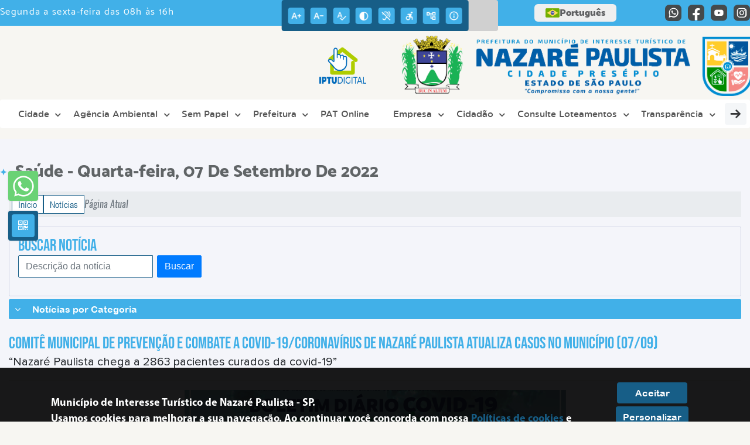

--- FILE ---
content_type: text/html; charset=UTF-8
request_url: https://nazarepaulista.sp.gov.br/noticia/3251/comite-municipal-de-prevencao-e-combate-a-covid-19coronavirus-de-nazare-paulista-atualiza-casos-no-municipio-0709/
body_size: 21747
content:
<!DOCTYPE html>
<html lang="pt-BR">

<head>
    <meta charset="UTF-8">
    
            <meta property="og:url" content="https://nazarepaulista.sp.gov.br/noticia/3251/comite-municipal-de-prevencao-e-combate-a-covid-19coronavirus-de-nazare-paulista-atualiza-casos-no-municipio-0709/" />
            <meta property="og:image" content="https://www.nazarepaulista.sp.gov.br/admin/globalarq/noticia/noticia/651_366/b1fd2f9d851e373193bde1869e7df86a.png" />
            <meta property="og:title" content="Comitê Municipal de Prevenção e Combate a Covid-19/corona..." />
            <meta property="og:description" content="O Departamento de Saúde de Nazaré Paulista info..." />
            <meta property="og:site_name" content="Município de Interesse Turístico de Nazaré Paulista" />
            <meta property="og:type" content="website" />
        
        
            <meta name="theme-color" content="#175e87">
    
    <title>Notícia - Comitê Municipal de Prevenção e Combate a Covid-19/coronavírus de Nazaré Paulista atualiza casos ... - Município de Interesse Turístico  de Nazaré Paulista</title>
                            <meta name="description" content="Notícia da Município de Interesse Turístico  de Nazaré Paulista - Comitê Municipal de Prevenção e Combate a Covid-19/coronavírus de Nazaré Paulista atualiza casos ..." />
                            <meta name="keywords" content="noticia, prefeitura, municipal, nazaré paulista, cidade" />    <meta name="viewport" content="width=device-width, initial-scale=1.0">
    <link rel="stylesheet" type="text/css" href="/site/js/plugins/slider-noticia/css/slideshow.css">    <!-- Le styles -->
    <link href="/admin/icones/familia/style.css" media="screen" rel="stylesheet" type="text/css">
<link href="/site/css/bootstrap-4.3.1/css/bootstrap.min.css" media="screen" rel="stylesheet" type="text/css">
<link href="/site/css/normalize.css" media="screen" rel="stylesheet" type="text/css">
<link href="/site/css/css.css" media="screen" rel="stylesheet" type="text/css">
<link href="/site/css/cssCustom.css?v=1769567988" media="screen" rel="stylesheet" type="text/css">
<link href="/site2/css/css_v2.css" media="screen" rel="stylesheet" type="text/css">
<link href="/site/js/plugins/tradutor/tradutor.css" media="screen" rel="stylesheet" type="text/css">
<link href="/site2/css/font/icomoon_v2/style.css" media="screen" rel="stylesheet" type="text/css">
<link href="/site/css/mini-plugins.css" media="screen" rel="stylesheet" type="text/css">
<link href="/site/css/animate.min.css" media="screen" rel="stylesheet" type="text/css">
<link href="/site/css/ekko-lightbox.css" media="screen" rel="stylesheet" type="text/css">
<link href="/site/js/plugins/calendario/dncalendar-skin.css" media="screen" rel="stylesheet" type="text/css">
<link href="/site/css/font/fontawesome/font-awesome.min.css" media="screen" rel="stylesheet" type="text/css">
<link href="/site2/js/plugins/menu/sm-core-css.css" media="screen" rel="stylesheet" type="text/css">
<link href="/site2/js/plugins/menu/sm-clean.css" media="screen" rel="stylesheet" type="text/css">
<link href="/site/js/plugins/owlcarousel/owl.carousel.min.css" media="screen" rel="stylesheet" type="text/css">
<link href="/site/js/plugins/owlcarousel/owl.theme.default.min.css" media="screen" rel="stylesheet" type="text/css">
<link href="/site/css/font/ArialNarrow/styles.css" media="screen" rel="stylesheet" type="text/css">
<link href="/site/css/font/ArialRoundedMTBold/styles.css" media="screen" rel="stylesheet" type="text/css">
<link href="/site/css/font/BebasNeue-Regular/styles.css" media="screen" rel="stylesheet" type="text/css">
<link href="/site/css/font/MyriadPro-Regular/styles.css" media="screen" rel="stylesheet" type="text/css">
<link href="/site/css/font/MyriadPro-Light/styles.css" media="screen" rel="stylesheet" type="text/css">
<link href="/site/css/font/MyriadPro-Bold/styles.css" media="screen" rel="stylesheet" type="text/css">
<link href="/site/css/font/Oswald-ExtraLight/styles.css" media="screen" rel="stylesheet" type="text/css">
<link href="/site/css/font/Oswald-LightItalic/styles.css" media="screen" rel="stylesheet" type="text/css">
<link href="/site/css/font/Oswald-Heavy/styles.css" media="screen" rel="stylesheet" type="text/css">
<link href="/site/css/font/Oswald-Regular/styles.css" media="screen" rel="stylesheet" type="text/css">
<link href="/site/css/font/Oswald-RegularItalic/styles.css" media="screen" rel="stylesheet" type="text/css">
<link href="/site/css/font/ProximaNova-Regular/styles.css" media="screen" rel="stylesheet" type="text/css">
<link href="/site/css/speech.css" media="screen" rel="stylesheet" type="text/css">
<link href="/site/js/plugins/acessibilidade/jbility.css" media="screen" rel="stylesheet" type="text/css">
<link href="/admin/globalarq/logo/favicon.webp" rel="shortcut icon" type="image/vnd.microsoft.icon">    
          <script>
          var _paq = window._paq = window._paq || [];
          /* tracker methods like "setCustomDimension" should be called before "trackPageView" */
          _paq.push(['trackPageView']);
          _paq.push(['enableLinkTracking']);
          (function() {
              var u="https://analytics.kingpage.com.br/";
              _paq.push(['setTrackerUrl', u+'matomo.php']);
              _paq.push(['setSiteId', '55']);
              var d=document, g=d.createElement('script'), s=d.getElementsByTagName('script')[0];
              g.async=true; g.src=u+'matomo.js'; s.parentNode.insertBefore(g,s);
          })();
      </script>
    </head>

<style>
     :root {
        --tamanho-fonte-cidade: 40px;
                    --cor-primaria: #175e87;
            --cor-secundaria: #41b0e8;
            --cor-icon: #175e87;
            }

    .img-logo {
        width: 100px;
        height: 100px;
        background: url(/admin/globalarq/logo/c68d1a8607b6026c858680ee2890c079.png);
        background-size: 100% 100%;
    }

    .img-logo-rodape {
        width: 100px;
        height: 100px;
        background: url(/admin/globalarq/logo/56c3456d5716c05d968912709e0f5bab.png);
        background-size: 100% 100%;
        margin-bottom: 10px;
    }

    .btn-menu-mobile {
        background: url('../../../../admin/globalarq/logo/c68d1a8607b6026c858680ee2890c079.png') no-repeat;
        background-size: 50px auto;
    }

    .caixa-dialogo {
        background: linear-gradient(rgba(255, 255, 255, .9), rgba(255, 255, 255, .9)), url('../../admin/globalarq/logo/c68d1a8607b6026c858680ee2890c079.png') space;
    }
</style>

<body>
    <!-- INICIO VLIBRAS -->
    <div vw class="enabled">
        <div vw-access-button class="active"></div>
        <div vw-plugin-wrapper>
            <div class="vw-plugin-top-wrapper"></div>
        </div>
    </div>
    <!-- FIM VLIBRAS -->
    <!--barra lateral de acessibilidade-->
    
            <div class="container-btn-lateral_v2 enquete-left_v2"><a class="web-whatsapp_v2 btn-lateral_v2 btn-whatsapp_v2" href="https://wa.me/5511968496039" rel="nofollow" title="Abrir conversa no WhatsApp" target="_blank">
                    <i class="icon_v2 icon_v2-whatsapp">
                        <pre class="conteudo-hidden_v2">.</pre>
                    </i>
                </a>
            <div id="generate" class="qr-code_v2 btn-lateral_v2 btn-qr-code_v2" title="QR Code">
                <i class="fa fa-qrcode qr-code_v2-icon"></i>
            </div> <div class="btn-lateral_v2 botao_push_acessibilidade_v2 fixa-lado-topo_v2">
                <i class="icon_v2 icon_v2-acessibilidade-atalho">
                <pre class="conteudo-hidden_v2">.</pre>
                </i>
            </div> </div>
            <!-- INICIO VLIBRAS -->
            <div vw class="enabled" id="vlibras_open">
                <div vw-access-button class="active"></div>
                <div vw-plugin-wrapper>
                    <div class="vw-plugin-top-wrapper"></div>
                </div>
            </div>
          
            <!-- FIM VLIBRAS -->
            <section class="layout_v2 on_v2 on-topo_v2">
                <div class="acessibilidade_v2 acessibilidade_topo_v2">
                    <div class="titulo-acessibilidade_v2 flex_v2">
                        <button type="button" id="acessibilidade_fechar_v2" class="fecha-acessibilidade_v2">
                        <i class="icon_v2 icon_v2-acessibilidade-fechar" aria-hidden="true">
                            <pre class="conteudo-hidden_v2">.</pre>
                        </i>
                        </button>
                        <div class="titulo_v2 font-titulo-mobile_v2 ponto-titulo_v2 block-mobile_v2 flex_v2">
                        <p>Acessibilidade</p>
                        </div>
                    </div>
                    <div id="increaseFont_v2" class="acessibilidade_div_v2 flex_v2 alinha-acess-left_v2" title="Aumentar Fonte">
                        <span class="texto-acessibilidade_v2" unselectable="on">Aumentar Fonte</span>
                        <div class="img-acessibilidade_v2 aumenta-texto_v2">
                        <i class="icon_v2 icon_v2-acessibilidade-aumentar-fonte">
                            <pre class="conteudo-hidden_v2">.</pre>
                        </i>
                        </div>
                    </div>
                    <div id="decreaseFont_v2" class="acessibilidade_div_v2 flex_v2">
                        <span class="texto-acessibilidade_v2" unselectable="on">Diminuir Fonte</span>
                        <div class="img-acessibilidade_v2 diminui-texto_v2" title="Diminuir Fonte">
                        <i class="icon_v2 icon_v2-acessibilidade-diminuir-fonte">
                            <pre class="conteudo-hidden_v2">.</pre>
                        </i>
                        </div>
                    </div>
                    <div id="resetaFont_v2" class="acessibilidade_div_v2 flex_v2">
                        <span class="texto-acessibilidade_v2" unselectable="on">Fonte Normal</span>
                        <div class="img-acessibilidade_v2 reseta-texto_v2" title="Fonte Normal">
                        <i class="icon_v2 icon_v2-acessibilidade-texto-normal">
                            <pre class="conteudo-hidden_v2">.</pre>
                        </i>
                        </div>
                    </div>
                    <div id="contrast_v2" class="acessibilidade_div_v2 flex_v2">
                        <span class="texto-acessibilidade_v2" unselectable="on">Alto Contraste</span>
                        <div class="img-acessibilidade_v2 contraste_v2" title="Alto Contraste">
                        <i class="icon_v2 icon_v2-acessibilidade-contraste">
                            <pre class="conteudo-hidden_v2">.</pre>
                        </i>
                        </div>
                    </div>
                    <div class="mostra-balao_v2 mostra-libra_v2" rel="" title="Vlibras">
                        <div class="acessibilidade_div_v2 flex_v2 libraV_v2">
                        <span class="texto-acessibilidade_v2" unselectable="on">Libras</span>
                        <div class="img-acessibilidade_v2 libras_v2">
                            <i class="icon_v2 icon_v2-acessibilidade-libras">
                            <pre class="conteudo-hidden_v2">.</pre>
                            </i>
                        </div>
                        </div>
                        <div class="caixa-balao_v2 libraV_v2">
                            <div class="balao_v2">
                                <img src="/site2/js/plugins/acessibilidade/acessibilidade/vlibras.gif"
                                data-src="/site2/js/plugins/acessibilidade/acessibilidade/vlibras.gif" alt="Vlibras" title="Ícone do Vlibras" />
                                <p>O conteúdo desse portal pode ser acessível em Libras usando o VLibras</p>
                            </div>
                        </div>
                    </div>
                    <div class="mostra-balao_v2 mostra-atalho_v2" rel="" title="Teclas de Atalho">
                        <div class="acessibilidade_div_v2 flex_v2">
                        <span class="texto-acessibilidade_v2" unselectable="on">Atalhos</span>
                        <div class="img-acessibilidade_v2 libras_v2">
                            <i class="icon_v2 icon_v2-acessibilidade-atalho">
                            <pre class="conteudo-hidden_v2">.</pre>
                            </i>
                        </div>
                        </div>
                        <div class="caixa-balao_v2 caixa-atalho_v2">
                        <div class="balao_v2">
                            <p><a id="altZ_v2" title="Abrir Caixa de Pesquisa">Alt + Z - Abrir Caixa de Pesquisa</a></p>
                            <p><a id="altC_v2" title="Foco no Menu">Alt + C - Foco no Menu</a></p>
                            <p><a id="altR_v2" title="Ir para o Rodapé do Site">Alt + R - Ir para o Rodapé do Site</a></p>
                            <p><a id="altB_v2" title="Ativar Alto Contraste">Alt + B - Ativar Alto Contraste</a></p>
                            <p><a id="altW_v2" title="Aumentar Letra">Alt + W - Aumentar Letra</a></p>
                            <p><a id="altS_v2" title="Diminuir Letra">Alt + S - Diminuir Letra</a></p>
                            <p><a id="altQ_v2" title="Letra Normal">Alt + Q - Letra Normal</a></p>
                            <p><a id="altN_v2" title="Ir para o Conteúdo do Site">Alt + N - Ir para o Conteúdo do Site</a></p>
                            <p class="mostra-libra_v2"><a id="altL_v2" title="Abrir Libras">Alt + L - Abrir Libras</a></p>
                        </div>
                        </div>
                    </div>
                    <a class="" rel="" href="/mapa-site/" title="Mapa do Site">
                        <div class="acessibilidade_div_v2 flex_v2">
                        <span class="texto-acessibilidade_v2" unselectable="on">Mapa do Site</span>
                        <div class="img-acessibilidade_v2">
                            <i class="icon_v2 icon_v2-acessibilidade-mapa-do-site">
                            <pre class="conteudo-hidden_v2">.</pre>
                            </i>
                        </div>
                        </div>
                    </a><a target="_blank" href="https://www.planalto.gov.br/ccivil_03/_ato2011-2014/2011/lei/l12527.htm" rel="nofollow" title="Acesso à informação">
                        <div class="acessibilidade_div_v2 flex_v2 alinha-acess-right_v2" >
                        <span class="texto-acessibilidade_v2" unselectable="on">Acesso à informação</span>
                        <div class="img-acessibilidade_v2 acesso-informacao_v2">
                            <i class="icon_v2 icon_v2-acessibilidade-acesso-a-informacao">
                            <pre class="conteudo-hidden_v2">.</pre>
                            </i>
                        </div>
                        </div>
                    </a>
                </div>
            </section>
            
        
    <div class="container-all">
        
                <link rel="stylesheet" href="/site2/css/hover-min.css">
                <link rel="stylesheet" href="/site2/js/plugins/acessibilidade/jbility.css">
                <link rel="stylesheet" href="/site2/js/plugins/calendario-evento/datepickk.css">
                <link rel="stylesheet" href="/site2/css/font/icomoon_v2/style.css">
                <link rel="stylesheet" href="/site2/js/plugins/owlcarousel/owl.theme.default.min.css">
                <link rel="stylesheet" href="/site2/js/plugins/owlcarousel/owl.carousel.min.css">
                <link rel="stylesheet" href="/site2/css/font/open-sans/stylesheet.css">
                <link rel="stylesheet" href="/site2/css/font/poppins/stylesheet.css">
                <link rel="stylesheet" href="/site2/css/font/kulim-park/stylesheet.css">
                <link rel="stylesheet" href="/site2/css/font/gotham-rounded/stylesheet.css">                
                <link rel="stylesheet" href="/site2/css/font/catamaran-cufonfonts-webfont/style.css">
                <link rel="stylesheet" href="/site2/css/normalize.css">
                <link rel="stylesheet" href="/site2/css/css-mobile_v2.css">   
                <link rel="stylesheet" href="/site2/css/cssCustom.css">  
            
            <header style="background: #F7F6F2">
                <section class="layout_v2 barra-topo_v2">
                <div class="container-xl col-md-12 col-lg-12 col-xl-12">
                    <div class="row">
                    <div class="topo-atendimento_v2 alinha-left_v2 col marquee-topo_v2">
                        <div class="marquee-topo_text"><p>Segunda a sexta-feira das 08h às 16h</p></div>
                    </div>
                    
                        <style>
                            @media only screen and (max-width:1240px){
                                .linguagem_button_v2 {
                                    width: 40px;
                                }
                                .linguagem_button_v2 span {
                                    display:none;
                                }
                            }
                            @media only screen and (max-width:991px){
                                .container_linguagem_v2 {
                                    display: inline-flex !important;
                                    margin-left: 0px !important;
                                }
                                .linguagem_button_v2 span {
                                    display: inline-flex;
                                }
                            }
                        </style>
                    
                        <style>
                            .container_linguagem_v2 {
                                margin-left: 35px;
                            }
                        </style>
                        <div class="topo-acessibilidade_v2 col">
                        <div class="btn-busca_v2 busca-desktop_v2">
                            <div class="desktop_v2 nav-busca_v2">
                                <div class="search-box_v2 search-desktop_v2">
                                    <form class="frmBuscaCompleta_v2" method="get" action="">
                                    <fieldset>
                                        <legend>Buscar conteúdo</legend>
                                        <label for="buscaCompleta_v2">Buscar: </label>
                                        <input class="col busca_v2 buscaCompletaTexto_v2 font-conteudo-mobile_v2" type="text" id="buscaCompleta_v2" name="buscaCompleta_v2" placeholder="Buscar" title="Buscar">
                                        <input class="enviar_busca_v2 btnBuscaCompleta" type="submit" id="btnBuscaCompleta_v2" name="btnBuscaCompleta_v2" value="&#xe912" title="Botão">
                                    </fieldset>
                                    </form>
                                </div>
                            </div>
                        </div>
                    </div>
                        
                    <div id="google_translate_element"></div>
                    <div class="topo-atendimento_v2 top-right_v2  col">
                        <div class="container_linguagem_v2">
                            <button class="linguagem_button_v2">
                                <img src="/site/imagens/linguagem/brasil.png" />
                                <span translate="no">Português</span>
                            </button>
                            <div class="linguagem_content_v2 animate__fadeIn">
                                <div class="linguagem_titulo_v2"><p>Idioma</p></div>
                                <div class="linguagem_card_v2" id="pt">
                                    <img src="/site/imagens/linguagem/brasil.png" />
                                    <p translate="no" style="display: none">Português</p>
                                    <span class="linguagem_selecionada_v2">Português</span>
                                </div>
                                <div class="linguagem_card_v2" id="en">
                                    <img src="/site/imagens/linguagem/estados-unidos.png" />
                                    <p>English</p>
                                </div>
                                <div class="linguagem_card_v2" id="es">
                                    <img src="/site/imagens/linguagem/espanha.png" />
                                    <p>Español</p>
                                </div>
                                <div class="linguagem_card_v2" id="fr">
                                    <img src="/site/imagens/linguagem/franca.png" />
                                    <p>Français</p>
                                </div>
                                <div class="linguagem_card_v2" id="de">
                                    <img src="/site/imagens/linguagem/alemanha.png" />
                                    <p>Deutsch</p>
                                </div>
                                <div class="linguagem_card_v2" id="it">
                                    <img src="/site/imagens/linguagem/italia.png" />
                                    <p>Italiano</p>
                                </div>
                            </div>
                        </div>
                        <div class="text-end_v2 alinha-right_v2" style="display: flex;height: 28px;flex: 1 1 0%;">
                                <a href="https://wa.me/5511968496039" rel="nofollow" target="_blank" title="Abrir conversa no WhatsApp" class="icon-rede-social_v2">
                                    <i class="icon_v2-social-whatsapp">
                                    <pre class="conteudo-hidden_v2">.</pre>
                                    </i>
                                </a>
                                <a href="https://www.facebook.com/Munic%C3%ADpio-de-Nazar%C3%A9-Paulista-149385788545112/" rel="nofollow" target="_blank" title="Acessar Facebook" class="icon-rede-social_v2">
                                    <i class="icon_v2-social-facebook">
                                    <pre class="conteudo-hidden_v2">.</pre>
                                    </i>
                                </a>
                                <a href="https://www.youtube.com/channel/UC0A_MgUQkeBwy-xnp9cVeMA" rel="nofollow" target="_blank" title="Acessar YouTube" class="icon-rede-social_v2">
                                    <i class="icon_v2-social-youtube">
                                    <pre class="conteudo-hidden_v2">.</pre>
                                    </i>
                                </a>
                                <a href="https://www.instagram.com/prefeituradenazarepaulista/" rel="nofollow" target="_blank" title="Acessar Instagram" class="icon-rede-social_v2">
                                    <i class="icon_v2-social-instagram">
                                    <pre class="conteudo-hidden_v2">.</pre>
                                    </i>
                                </a>
                                <a href="#" rel="nofollow" target="_blank" title="Acessar Messenger" class="icon-rede-social_v2 display-none_v2">
                                    <i class="icon_v2-social-linkedin">
                                    <pre class="conteudo-hidden_v2">.</pre>
                                    </i>
                                </a>
                                <a href="#" rel="nofollow" target="_blank" title="Acessar Messenger" class="icon-rede-social_v2 display-none_v2">
                                    <i class="icon_v2-social-pinterest">
                                    <pre class="conteudo-hidden_v2">.</pre>
                                    </i>
                                </a>
                                <a href="#" rel="nofollow" target="_blank" title="Acessar Messenger" class="icon-rede-social_v2 display-none_v2">
                                    <i class="icon_v2-social-snapchat">
                                    <pre class="conteudo-hidden_v2">.</pre>
                                    </i>
                                </a>
                                <a href="#" rel="nofollow" target="_blank" title="Acessar Messenger" class="icon-rede-social_v2 display-none_v2">
                                    <i class="icon_v2-social-tiktok">
                                    <pre class="conteudo-hidden_v2">.</pre>
                                    </i>
                                </a>
                                
                        </div>
                    </div>
                    </div>
                </div>
                </section>

                <nav>
                <section class="layout_v2 container-menu_v2 container-xl">
                    <div class="clima_v2 flex_v2"><div class="info-topo_v2 flex_v2">
                        <div class="orgao_v2 flex_v2 alinha-left_v2">
                        <a href="https://www.nazarepaulista.sp.gov.br/">
                            <img src="/admin/globalarq/logo/c68d1a8607b6026c858680ee2890c079.png" alt="Município de Interesse Turístico  de Nazaré Paulista" class="alinha-left_v2">
                        </a>
                        <div>
                            <a href="https://www.nazarepaulista.sp.gov.br/">
                            <h1>
                                Município de Interesse Turístico  de
                            </h1>
                            <strong>Nazaré Paulista</strong>
                            </a>
                        </div>
                        </div>
                        </div>
                            
                            <div class="infoma-clima_v2 flex_v2 alinha-right_v2">
                    <div class="background-clima_v2">
                        <div class="layout_v2 icon-clima_v2 alinha-left_v2">
                            <div class="tempo_v2" style="background:url(/site/imagens/prev-tempo/clima.png) -2px 2px no-repeat;background-size: 440px;">
                            </div>
                        </div>
                    </div>
                    <div class="background-clima-2_v2">
                        <div class="layout_v2 texto-clima_v2 alinha-left_v2 text-end_v2">
                            <p>Clima hoje</p>
                            <span class="min_v2 alinha-left_v2">18°</span>
                            <span class="max_v2 alinha-right_v2">29°</span>
                        </div>
                    </div>
                </div>
        
                    </div><div class="container-xl col text-xl-center">
                        <div class="link_v2">
                        <div class="menu col-12 alinha-centro_v2" style="padding: 0 !important">
                            <nav id="main-nav_v2" class="greedy_v2"><div class="btn-menu-mobile_v2">
                                <a href="https://www.nazarepaulista.sp.gov.br/" rel="" title="Município de Interesse Turístico  de Nazaré Paulista">
                                    <img src="/admin/globalarq/logo/c68d1a8607b6026c858680ee2890c079.png" alt="Município de Interesse Turístico  de Nazaré Paulista" class="alinha-left_v2">
                                </a>
                                <a href="https://www.nazarepaulista.sp.gov.br/" rel="" title="Município de Interesse Turístico  de Nazaré Paulista" class="alinha-centro_v2 orgao-mobile_v2">
                                    <p class="font-subtitulo-mobile_v2">Município de Interesse Turístico </p><span class="font-titulo-mobile_v2">Nazaré Paulista</span>
                                </a><div id="toggle">
                                <div class="one_v2"><pre class="conteudo-hidden_v2">.</pre></div>
                                <div class="two_v2"><pre class="conteudo-hidden_v2">.</pre></div>
                                <div class="three_v2"><pre class="conteudo-hidden_v2">.</pre></div>
                                </div>
                            </div>
                            <ul id="main-menu" class="sm sm-clean left links">
                                <li class="grupo-menu box-shadow"><a href=https://www.nazarepaulista.sp.gov.br/cidade target=_self rel="">Cidade</a><ul><li class="box-shadow sub-link"><a href=https://www.nazarepaulista.sp.gov.br/cidade target=_self rel="">História</a></li><li class="box-shadow sub-link"><a href=https://www.nazarepaulista.sp.gov.br/cidade/hino target=_self rel="">Hino</a></li><li class="box-shadow sub-link"><a href=http://turismo.nazarepaulista.sp.gov.br/ target=_blank rel="nofollow">Turismo</a></li><li class="box-shadow sub-link"><a href=https://www.nazarepaulista.sp.gov.br/estrutura target=_self rel="">Estrutura Física</a></li><li class="box-shadow sub-link"><a href=https://www.nazarepaulista.sp.gov.br/cidade/simbolo target=_self rel="">Símbolos</a></li><li class="box-shadow sub-link"><a href=https://www.nazarepaulista.sp.gov.br/prefeitura/telefones target=_self rel="">Telefones Úteis</a></li></ul></li><li class="grupo-menu box-shadow"><a href=https://www.agenciaambientaldovale.sp.gov.br/ target=_blank rel="nofollow">Agência Ambiental</a><ul><li class="box-shadow sub-link"><a href=https://www.nazarepaulista.sp.gov.br/pagina/19/agencia-ambiental target=_self rel="">Nazaré Paulista Ambiental</a></li><li class="box-shadow sub-link"><a href=https://www.agenciaambientaldovale.sp.gov.br/como-funciona/ target=_self rel="">Como funciona</a></li><li class="box-shadow sub-link"><a href=https://licenciamento.agenciaambientaldovale.sp.gov.br/forms/login.php target=_self rel="">Licenciamento Ambiental</a></li><li class="box-shadow sub-link"><a href=https://www.agenciaambientaldovale.sp.gov.br/municipios-consorciados/ target=_self rel="">Municípios Consorciados</a></li></ul></li><li class="grupo-menu box-shadow"><a href=# target=_self rel="">Sem Papel</a><ul><li class="box-shadow sub-link"><a href=https://nazarepaulista.1doc.com.br/atendimento target=_blank rel="nofollow">Central de Atendimento</a></li><li class="box-shadow sub-link"><a href=https://nazarepaulista.1doc.com.br/b.php?pg=wp/detalhes&itd=7 target=_blank rel="nofollow">E-Sic</a></li><li class="box-shadow sub-link"><a href=https://nazarepaulista.1doc.com.br/b.php?pg=wp/wp&itd=6 target=_blank rel="nofollow">Ouvidoria</a></li><li class="box-shadow sub-link"><a href=https://nazarepaulista.1doc.com.br/b.php?pg=wp/wp&itd=5 target=_blank rel="nofollow">Protocolo</a></li><li class="box-shadow sub-link"><a href=https://nazarepaulista.1doc.com.br/b.php?pg=wp/wp&itd=4&ss=2 target=_blank rel="nofollow">Consulta de Ofícios</a></li></ul></li><li class="grupo-menu box-shadow"><a href=# target=_self rel="">Prefeitura</a><ul><li class="grupo-menu box-shadow"><a href=# target=_self rel="">Gabinete</a><ul><li class="box-shadow sub-link"><a href=https://www.nazarepaulista.sp.gov.br/pagina/12/prefeita target=_self rel="">Prefeita</a></li><li class="box-shadow sub-link"><a href=https://www.nazarepaulista.sp.gov.br/pagina/13/vice-prefeito target=_self rel="">Vice-Prefeito</a></li><li class="box-shadow sub-link"><a href=https://www.nazarepaulista.sp.gov.br/pagina/15/secretarias-departamentos/sub-pagina/15/ target=_self rel="">Assessoria de Gabinete</a></li><li class="box-shadow sub-link"><a href=https://www.nazarepaulista.sp.gov.br/pagina/15/secretarias-departamentos/sub-pagina/14/ target=_self rel="">Chefia de Gabinete</a></li></ul></li><li class="grupo-menu box-shadow"><a href=# target=_self rel="">Secretarias</a><ul><li class="box-shadow sub-link"><a href=https://www.nazarepaulista.sp.gov.br/pagina/15/secretarias-departamentos/sub-pagina/16/ target=_self rel="">Governo</a></li><li class="box-shadow sub-link"><a href=https://www.nazarepaulista.sp.gov.br/pagina/15/secretarias-departamentos/sub-pagina/11/ target=_self rel="">Assistência Social</a></li><li class="box-shadow sub-link"><a href=https://www.nazarepaulista.sp.gov.br/pagina/15/secretarias-departamentos/sub-pagina/24/ target=_self rel="">Assuntos Estratégicos</a></li><li class="box-shadow sub-link"><a href=https://www.nazarepaulista.sp.gov.br/pagina/15/secretarias-departamentos/sub-pagina/12/ target=_self rel="">Educação</a></li><li class="box-shadow sub-link"><a href=https://www.nazarepaulista.sp.gov.br/pagina/15/secretarias-departamentos/sub-pagina/17/ target=_self rel="">Finanças</a></li><li class="box-shadow sub-link"><a href=https://www.nazarepaulista.sp.gov.br/pagina/15/secretarias-departamentos/sub-pagina/18/ target=_self rel="">Meio Ambiente</a></li><li class="box-shadow sub-link"><a href=https://www.nazarepaulista.sp.gov.br/pagina/15/secretarias-departamentos/sub-pagina/19/ target=_self rel="">Planejamento Urbano, Obras e Serviços</a></li><li class="box-shadow sub-link"><a href=https://www.nazarepaulista.sp.gov.br/pagina/15/secretarias-departamentos/sub-pagina/13/ target=_self rel="">Saúde</a></li></ul></li><li class="grupo-menu box-shadow"><a href=# target=_self rel="">Departamentos</a><ul><li class="box-shadow sub-link"><a href=https://www.nazarepaulista.sp.gov.br/pagina/15/secretarias-departamentos/sub-pagina/25/ target=_self rel="">Administração</a></li><li class="box-shadow sub-link"><a href=https://www.nazarepaulista.sp.gov.br/pagina/15/secretarias-departamentos/sub-pagina/6/ target=_self rel="">Agricultura, Pecuária e Abastecimento</a></li><li class="box-shadow sub-link"><a href=https://www.nazarepaulista.sp.gov.br/pagina/15/secretarias-departamentos/sub-pagina/37/ target=_self rel="">Assistência Social</a></li><li class="box-shadow sub-link"><a href=https://www.nazarepaulista.sp.gov.br/pagina/15/secretarias-departamentos/sub-pagina/8/ target=_self rel="">Comunicação Social e Imprensa</a></li><li class="box-shadow sub-link"><a href=https://www.nazarepaulista.sp.gov.br/pagina/15/secretarias-departamentos/sub-pagina/7/ target=_self rel="">Cultura</a></li><li class="box-shadow sub-link"><a href=https://www.nazarepaulista.sp.gov.br/pagina/15/secretarias-departamentos/sub-pagina/27/ target=_self rel="">Desenvolvimento Econômico</a></li><li class="box-shadow sub-link"><a href=https://www.nazarepaulista.sp.gov.br/pagina/15/secretarias-departamentos/sub-pagina/36/ target=_self rel="">Educação</a></li><li class="box-shadow sub-link"><a href=https://www.nazarepaulista.sp.gov.br/pagina/15/secretarias-departamentos/sub-pagina/9/ target=_self rel="">Esportes e Lazer</a></li><li class="box-shadow sub-link"><a href=https://www.nazarepaulista.sp.gov.br/pagina/15/secretarias-departamentos/sub-pagina/33/ target=_self rel="">Finanças</a></li><li class="box-shadow sub-link"><a href=https://www.nazarepaulista.sp.gov.br/pagina/15/secretarias-departamentos/sub-pagina/30/ target=_self rel="">Meio Ambiente</a></li><li class="box-shadow sub-link"><a href=https://www.nazarepaulista.sp.gov.br/pagina/15/secretarias-departamentos/sub-pagina/29/ target=_self rel="">Obras e Serviços Públicos</a></li><li class="box-shadow sub-link"><a href=https://www.nazarepaulista.sp.gov.br/pagina/15/secretarias-departamentos/sub-pagina/34/ target=_self rel="">Planejamento</a></li><li class="box-shadow sub-link"><a href=https://www.nazarepaulista.sp.gov.br/pagina/15/secretarias-departamentos/sub-pagina/31/ target=_self rel="">Planejamento e Desenvolvimento Urbano</a></li><li class="box-shadow sub-link"><a href=https://www.nazarepaulista.sp.gov.br/pagina/15/secretarias-departamentos/sub-pagina/32/ target=_self rel="">Saúde</a></li><li class="box-shadow sub-link"><a href=https://www.nazarepaulista.sp.gov.br/pagina/15/secretarias-departamentos/sub-pagina/26/ target=_self rel="">Segurança Pública e Trânsito</a></li><li class="box-shadow sub-link"><a href=https://www.nazarepaulista.sp.gov.br/pagina/15/secretarias-departamentos/sub-pagina/35/ target=_self rel="">Tributos</a></li><li class="box-shadow sub-link"><a href=https://www.nazarepaulista.sp.gov.br/pagina/15/secretarias-departamentos/sub-pagina/10/ target=_self rel="">Turismo e Eventos</a></li></ul></li><li class="grupo-menu box-shadow"><a href=# target=_self rel="">Orgãos</a><ul><li class="box-shadow sub-link"><a href=https://www.nazarepaulista.sp.gov.br/pagina/15/secretarias-departamentos/sub-pagina/20/ target=_self rel="">Controladoria Interna</a></li><li class="box-shadow sub-link"><a href=https://www.nazarepaulista.sp.gov.br/pagina/15/secretarias-departamentos/sub-pagina/39/ target=_self rel="">CRAS</a></li><li class="box-shadow sub-link"><a href=https://www.nazarepaulista.sp.gov.br/pagina/15/secretarias-departamentos/sub-pagina/21/ target=_self rel="">Fundo Social de Solidariedade</a></li><li class="box-shadow sub-link"><a href=https://www.nazarepaulista.sp.gov.br/pagina/15/secretarias-departamentos/sub-pagina/22/ target=_self rel="">Ouvidoria</a></li><li class="box-shadow sub-link"><a href=https://www.nazarepaulista.sp.gov.br/pagina/15/secretarias-departamentos/sub-pagina/23/ target=_self rel="">Procuradoria Geral do Município</a></li><li class="box-shadow sub-link"><a href=https://www.nazarepaulista.sp.gov.br/pagina/15/secretarias-departamentos/sub-pagina/28/ target=_self rel="">Defesa Civil</a></li></ul></li><li class="box-shadow sub-link"><a href=https://www.nazarepaulista.sp.gov.br/noticia/categoria target=_self rel="">Notícias</a></li><li class="box-shadow sub-link"><a href=https://www.nazarepaulista.sp.gov.br/galeria-videos target=_self rel="">TV Prefeitura</a></li><li class="box-shadow sub-link"><a href=https://e-gov.betha.com.br/transparencia/01034-008/recursos.faces?mun=HVXIpqIXMZKYXYR4zSJOHr9MBvT9M2qU target=_blank rel="nofollow">Transparência</a></li><li class="box-shadow sub-link"><a href=https://www.nazarepaulista.sp.gov.br/prefeitura/links-uteis target=_self rel="">Links Úteis</a></li><li class="box-shadow sub-link"><a href=https://www.nazarepaulista.sp.gov.br/prefeitura/perguntas-frequentes target=_self rel="">Perguntas Frequentes</a></li><li class="box-shadow sub-link"><a href=https://www.nazarepaulista.sp.gov.br/junta-militar target=_self rel="">Junta Militar</a></li><li class="box-shadow sub-link"><a href=https://www.nazarepaulista.sp.gov.br/album-de-fotos target=_self rel="">Álbuns</a></li><li class="box-shadow sub-link"><a href=https://www.nazarepaulista.sp.gov.br/evento target=_self rel="">Calendário de eventos</a></li></ul></li><li class="box-shadow"><a href=https://www.nazarepaulista.sp.gov.br/pat target=_self rel="">PAT Online</a></li><li class="grupo-menu box-shadow"><a href=https://www.nazarepaulista.sp.gov.br/empresa target=_self rel="">Empresa</a><ul><li class="box-shadow sub-link"><a href=http://spnazarepaulista.dcfiorilli.com.br:8080/issweb target=_blank rel="nofollow">NF-e e Escrituração Fiscal</a></li><li class="box-shadow sub-link"><a href=http://spnazarepaulista.dcfiorilli.com.br:8080/servicosweb/home.jsf target=_self rel="">Serviços Tributários e Certidões</a></li><li class="box-shadow sub-link"><a href=https://www.nazarepaulista.sp.gov.br/licitacao target=_self rel="">Licitação</a></li><li class="box-shadow sub-link"><a href=https://www.nazarepaulista.sp.gov.br/ata-registro-preco target=_self rel="">Atas de Registro de Preço</a></li><li class="box-shadow sub-link"><a href=https://www.nazarepaulista.sp.gov.br/ata-abertura target=_self rel="">Atas de Abertura</a></li><li class="box-shadow sub-link"><a href=https://www.nazarepaulista.sp.gov.br/conta-publica target=_self rel="">Contas Públicas</a></li><li class="box-shadow sub-link"><a href=https://www.nazarepaulista.sp.gov.br/contrato target=_self rel="">Contratos</a></li><li class="box-shadow sub-link"><a href=https://www.nazarepaulista.sp.gov.br/consulta-protocolo target=_self rel="">Protocolo</a></li><li class="box-shadow sub-link"><a href=https://www.nazarepaulista.sp.gov.br/legislacao target=_self rel="">Legislação</a></li><li class="box-shadow sub-link"><a href=https://www.nazarepaulista.sp.gov.br/evento target=_self rel="">Calendário de eventos</a></li><li class="box-shadow sub-link"><a href=https://www.nazarepaulista.sp.gov.br/noticia/categoria target=_self rel="">Notícias</a></li><li class="box-shadow sub-link"><a href=https://imprensaoficialmunicipal.com.br/nazare_paulista target=_blank rel="nofollow">Diário Oficial</a></li><li class="box-shadow sub-link"><a href=https://www.nazarepaulista.sp.gov.br/sic-servico-de-informacao-ao-cidadao target=_self rel="">Sic</a></li><li class="box-shadow sub-link"><a href=https://www.nazarepaulista.sp.gov.br/ouvidoria target=_self rel="">Ouvidoria</a></li><li class="box-shadow sub-link"><a href=https://www.nazarepaulista.sp.gov.br/prefeitura/links-uteis target=_self rel="">Links Úteis</a></li><li class="box-shadow sub-link"><a href=https://www.nazarepaulista.sp.gov.br/prefeitura/telefones target=_self rel="">Telefones Úteis</a></li></ul></li><li class="grupo-menu box-shadow"><a href=https://www.nazarepaulista.sp.gov.br/cidadao target=_self rel="">Cidadão</a><ul><li class="box-shadow sub-link"><a href=https://nazarepaulista.1doc.com.br/b.php?pg=o/central_servicos&tab=categoria target=_blank rel="nofollow">Carta de serviços</a></li><li class="box-shadow sub-link"><a href=https://nazarepaulista.sp.gov.br/obra target=_blank rel="nofollow">Obras e Manutenções</a></li><li class="box-shadow sub-link"><a href=https://www.nazarepaulista.sp.gov.br/pagina/38/novos-ceps target=_self rel="">Novos CEPs</a></li><li class="box-shadow sub-link"><a href=http://spnazarepaulista.dcfiorilli.com.br:8080/servicosweb/home.jsf target=_self rel="">Serviços Tributários e Certidões</a></li><li class="box-shadow sub-link"><a href=http://spnazarepaulista.dcfiorilli.com.br:8080/servicosweb/home.jsf target=_self rel="">IPTU</a></li><li class="box-shadow sub-link"><a href=https://www.nazarepaulista.sp.gov.br/pagina/7/auxilio-gas target=_self rel="">Auxílio Gás</a></li><li class="box-shadow sub-link"><a href=https://www.nazarepaulista.sp.gov.br/portal-educacao target=_self rel="">Portal da Educação</a></li><li class="box-shadow sub-link"><a href=https://www.nazarepaulista.sp.gov.br/pagina/21/portal-da-assistencia-social/sub-pagina/42/ target=_self rel="">Portal da Assistência Social</a></li><li class="box-shadow sub-link"><a href=https://www.nazarepaulista.sp.gov.br/mapa-site/ target=_self rel="">Mapa do Site</a></li><li class="box-shadow sub-link"><a href=https://www.nazarepaulista.sp.gov.br/noticia/categoria target=_self rel="">Notícias</a></li><li class="box-shadow sub-link"><a href=https://www.nazarepaulista.sp.gov.br/guia-da-cidade target=_self rel="">Guia da Cidade</a></li><li class="box-shadow sub-link"><a href=https://www.nazarepaulista.sp.gov.br/album-de-fotos target=_self rel="">Álbuns</a></li><li class="box-shadow sub-link"><a href=https://www.nazarepaulista.sp.gov.br/comissao target=_self rel="">Comissões e Conselhos</a></li><li class="box-shadow sub-link"><a href=https://www.nazarepaulista.sp.gov.br/pat target=_self rel="">Pat</a></li><li class="box-shadow sub-link"><a href= https://nazarepaulista.1doc.com.br/b.php?pg=wp/wp&itd=5 target=_self rel="">Protocolo</a></li><li class="box-shadow sub-link"><a href=https://imprensaoficialmunicipal.com.br/nazare_paulista target=_blank rel="nofollow">Diário Oficial</a></li><li class="box-shadow sub-link"><a href=https://www.nazarepaulista.sp.gov.br/evento target=_self rel="">Calendário de eventos</a></li><li class="box-shadow sub-link"><a href=https://www.nazarepaulista.sp.gov.br/troca-de-lampada target=_self rel="">Troca de Lâmpadas</a></li><li class="box-shadow sub-link"><a href=https://www.nazarepaulista.sp.gov.br/sus target=_self rel="">Sus</a></li><li class="box-shadow sub-link"><a href=https://nazarepaulista.1doc.com.br/b.php?pg=wp/detalhes&itd=7 target=_self rel="">Sic</a></li><li class="box-shadow sub-link"><a href=https://nazarepaulista.1doc.com.br/b.php?pg=wp/wp&itd=6 target=_self rel="">Ouvidoria</a></li><li class="box-shadow sub-link"><a href=https://www.nazarepaulista.sp.gov.br/concurso target=_self rel="">Concurso</a></li><li class="box-shadow sub-link"><a href=https://www.nazarepaulista.sp.gov.br/prefeitura/links-uteis target=_self rel="">Links Úteis</a></li><li class="box-shadow sub-link"><a href=https://www.nazarepaulista.sp.gov.br/meio-ambiente target=_self rel="">Meio Ambiente</a></li><li class="box-shadow sub-link"><a href=https://www.nazarepaulista.sp.gov.br/prefeitura/telefones target=_self rel="">Telefones Úteis</a></li><li class="box-shadow sub-link"><a href=https://www.nazarepaulista.sp.gov.br/vivaleite target=_self rel="">Vivaleite</a></li><li class="box-shadow sub-link"><a href=https://www.nazarepaulista.sp.gov.br/junta-militar target=_self rel="">Junta Militar</a></li><li class="box-shadow sub-link"><a href=https://www.nazarepaulista.sp.gov.br/legislacao target=_self rel="">Legislação</a></li><li class="box-shadow sub-link"><a href=https://www.nazarepaulista.sp.gov.br/bolsa-familia target=_self rel="">Bolsa Família</a></li><li class="box-shadow sub-link"><a href=https://www.nazarepaulista.sp.gov.br/conta-publica target=_self rel="">Contas Públicas</a></li><li class="box-shadow sub-link"><a href=http://www.portaldocidadao.tce.sp.gov.br/ target=_blank rel="nofollow">Portal do Cidadão</a></li></ul></li><li class="grupo-menu box-shadow"><a href=https://nazarepaulista.sp.gov.br/pagina/9/situacao-de-loteamentos/sub-pagina/1/ target=_self rel="">Consulte Loteamentos</a><ul><li class="box-shadow sub-link"><a href=https://nazarepaulista.sp.gov.br/pagina/9/situacao-de-loteamentos/sub-pagina/1/ target=_blank rel="nofollow">Acompanhe a Situação dos Loteamentos</a></li><li class="box-shadow sub-link"><a href=https://www.nazarepaulista.sp.gov.br/pagina/20/parcelamento-irregular-de-solo target=_self rel="">Parcelamento Irregular de Solo</a></li><li class="box-shadow sub-link"><a href=https://www.nazarepaulista.sp.gov.br/pagina/37/aprovacao-de-projetos target=_self rel="">Aprovação de Projetos</a></li></ul></li><li class="grupo-menu box-shadow"><a href=# target=_self rel="">Transparência</a><ul><li class="box-shadow sub-link"><a href=http://143.137.254.177:8079/Transparencia/ target=_blank rel="nofollow">Transparência em Tempo Real</a></li><li class="box-shadow sub-link"><a href=https://www.nazarepaulista.sp.gov.br/pagina/17/pesquisa-de-satisfacao target=_self rel="">Pesquisa de Satisfação</a></li><li class="box-shadow sub-link"><a href=https://www.planalto.gov.br/ccivil_03/_ato2011-2014/2011/lei/l12527.htm target=_blank rel="nofollow">Lei de Acesso a Informação</a></li><li class="box-shadow sub-link"><a href=https://www.nazarepaulista.sp.gov.br/licitacao target=_self rel="">Licitação</a></li><li class="box-shadow sub-link"><a href=https://www.nazarepaulista.sp.gov.br/contrato target=_self rel="">Contratos</a></li><li class="box-shadow sub-link"><a href=https://www.nazarepaulista.sp.gov.br/ata-registro-preco target=_self rel="">Atas de Registro de Preço</a></li><li class="box-shadow sub-link"><a href=https://www.nazarepaulista.sp.gov.br/legislacao target=_self rel="">Legislação</a></li><li class="box-shadow sub-link"><a href=https://www.nazarepaulista.sp.gov.br/pagina/10/saude target=_self rel="">Saúde</a></li><li class="box-shadow sub-link"><a href=https://agencia.baciaspcj.org.br/docs/pmsb-pmgirs/p7-nazare-paulista-vol1.pdf target=_blank rel="nofollow">Plano Municipal de Saneamento Básico e Plano Municipal de Gestão Integrada de Resíduos Sólidos</a></li><li class="box-shadow sub-link"><a href=https://www.nazarepaulista.sp.gov.br/conta-publica target=_self rel="">Contas Públicas</a></li><li class="box-shadow sub-link"><a href=http://sipwebnazarepaulista.dcfiorilli.com.br:8080/sipweb/trabalhador/holerite.xhtml target=_blank rel="nofollow">Holerite Online</a></li><li class="box-shadow sub-link"><a href=https://www.nazarepaulista.sp.gov.br/conta-publica/categoria/14/repasses-ao-terceiro-setor/ target=_self rel="">Terceiro Setor</a></li><li class="box-shadow sub-link"><a href=https://www.nazarepaulista.sp.gov.br/bolsa-familia target=_self rel="">Bolsa Família</a></li><li class="box-shadow sub-link"><a href=http://www.diofici.com.br/municipio/index.php?c=2 target=_blank rel="nofollow">Diário Oficial [Até a edição 1058]</a></li><li class="box-shadow sub-link"><a href=https://imprensaoficialmunicipal.com.br/nazare_paulista target=_self rel="">Diário Oficial [a partir edição1059]</a></li><li class="box-shadow sub-link"><a href=http://spnazarepaulista.dcfiorilli.com.br:8080/issweb target=_blank rel="nofollow">NFS-e e Escrituração Fiscal</a></li><li class="box-shadow sub-link"><a href=https://www.nazarepaulista.sp.gov.br/concurso target=_self rel="">Concurso</a></li><li class="box-shadow sub-link"><a href=http://spnazarepaulista.dcfiorilli.com.br:8080/servicosweb/home.jsf target=_self rel="">Serviços Tributários e Certidões</a></li></ul></li><li class="grupo-menu box-shadow"><a href=# target=_self rel="">Entre em Contato</a><ul><li class="box-shadow sub-link"><a href=https://nazarepaulista.1doc.com.br/b.php?pg=wp/detalhes&itd=7 target=_self rel="">Sic</a></li><li class="box-shadow sub-link"><a href=https://nazarepaulista.1doc.com.br/b.php?pg=wp/wp&itd=6 target=_self rel="">Ouvidoria</a></li><li class="box-shadow sub-link"><a href=https://www.nazarepaulista.sp.gov.br/troca-de-lampada target=_self rel="">Troca de Lâmpadas</a></li><li class="box-shadow sub-link"><a href=https://www.nazarepaulista.sp.gov.br/poda-arvore target=_self rel="">Poda de Árvores</a></li><li class="box-shadow sub-link"><a href=https://www.nazarepaulista.sp.gov.br/denuncia-de-descarte target=_self rel="">Denúncia de Descarte Irregular</a></li><li class="box-shadow sub-link"><a href=https://www.nazarepaulista.sp.gov.br/fale-conosco target=_self rel="">Contato</a></li><li class="box-shadow sub-link"><a href=http://spnazarepaulista.dcfiorilli.com.br:8080/servicosweb/imovel.jsf target=_self rel="">Serviços e Certidões Imobiliária</a></li></ul></li><li class="box-shadow"><a href=https://www.nazarepaulista.sp.gov.br/pagina/8/festa-do-peao-de-boiadeiro-de-nazare-paulista target=_self rel="">Festa do Peão de Boiadeiro de Nazaré Paulista</a></li><li class="box-shadow"><a href=https://www.nazarepaulista.sp.gov.br/covid target=_self rel="">Covid-19</a></li>
                            </ul>
                            <button>
                                <div id="toggle-btn_v2">
                                    <i class="icon_v2 icon_v2-seta-leia-mais"><pre class="conteudo-hidden_v2">.</pre></i>
                                </div>
                            </button>
                            <ul class="hidden-links hidden row"></ul>
                            </nav>
                        </div>
                        </div>
                    </div>
                    <div class="linguagem_busca_mobile">
                        <div class="container_linguagem_v2" style="display: none;">
                            <button class="linguagem_button_v2">
                                <img src="/site/imagens/linguagem/brasil.png" />
                            </button>
                            <div class="linguagem_content_v2 animate__fadeIn">
                                <div class="linguagem_titulo_v2"><p>Idioma</p></div>
                                <div class="linguagem_card_v2" id="pt">
                                    <img src="/site/imagens/linguagem/brasil.png" />
                                    <span class="linguagem_selecionada_v2">Português</span>
                                </div>
                                <div class="linguagem_card_v2" id="en">
                                    <img src="/site/imagens/linguagem/estados-unidos.png" />
                                    <span class="linguagem_selecionada_v2">English</span>
                                </div>
                                <div class="linguagem_card_v2" id="es">
                                    <img src="/site/imagens/linguagem/espanha.png" />
                                    <span class="linguagem_selecionada_v2">Español</span>
                                </div>
                                <div class="linguagem_card_v2" id="fr">
                                    <img src="/site/imagens/linguagem/franca.png" />
                                    <span class="linguagem_selecionada_v2">Français</span>
                                </div>
                                <div class="linguagem_card_v2" id="de">
                                    <img src="/site/imagens/linguagem/alemanha.png" />
                                    <span class="linguagem_selecionada_v2">Deutsch</span>
                                </div>
                                <div class="linguagem_card_v2" id="it">
                                    <img src="/site/imagens/linguagem/italia.png" />
                                    <span class="linguagem_selecionada_v2">Italiano</span>
                                </div>
                            </div>
                        </div>
                        <div class="search-box_v2 busca-mobile_v2 hvr-sweep-to-left">
                            <form class="frmBuscaCompleta_v2" method="get" action="#">
                            <fieldset>
                                <legend>Buscar conteúdo</legend>
                                <label for="buscaCompletaMobile_v2">Buscar: </label>
                                <input class="col busca_v2 buscaCompletaTexto_v2 font-conteudo-mobile_v2" type="text" id="buscaCompletaMobile_v2" name="buscaCompletaMobile_v2" placeholder="Buscar" title="Buscar">
                                <input class="enviar_busca_v2 btnBuscaCompleta_v2" type="submit" id="btnBuscaCompleta_v2Mobile" name="btnBuscaCompleta_v2" value="&#xe912" title="Botão">
                            </fieldset>
                            </form>
                        </div>
                    </div>
                    <div class="link-rapido-mobile"></div>
                </section>
                </nav>
            </header>
        
        <div class="container-conteudo background-cinza padding-padrao">
    <div class="container-titulo">
        <h2><span>Saúde - Quarta-feira, 07 de Setembro de 2022</span></h2>
    </div>

    <div class="container-noticia center col-md-12 col-lg-12 col-xl-10">
        <nav aria-label="breadcrumb">
            <ol class="breadcrumb">
                <li class="breadcrumb-item"><a href="/">Início</a></li>
                <li class="breadcrumb-item"><a href="/noticia/categoria/">Notícias</a></li>
                <li class="breadcrumb-item active" aria-current="page">Página Atual</li>
            </ol>
        </nav>
        <div class="container-filtro padding-15 col-md-12 col-lg-12 col-xl-12 alinha-center">
            <h3 class="left">Buscar Notícia</h3>
            <form method="get" name="BuscaNoticia" action="&#x2F;noticia&#x2F;busca-completa-lista&#x2F;page&#x2F;1&#x2F;busca" id="BuscaNoticia"><input type="hidden" name="csrf" value="61c45307dd743aa7892f4be57284d461-b63bddec1ab2e8b12260f044ab0a5289">            <div class="input-group mb-3">
                <input type="text" name="descricao" id="descricao" placeholder="Descri&#xE7;&#xE3;o&#x20;da&#x20;not&#xED;cia" class="form-control" style="max-width&#x3A;230px&#x3B;" value="">                <div class="input-group-append">
                    <input type="submit" name="btn_busca_noticia" class="btn&#x20;btn-primary" id="btn_busca_noticia" style="margin-left&#x3A;8px&#x3B;border-radius&#x3A;2px&#x3B;" value="Buscar">                </div>
            </div>
            </form>        </div>

        <div class="mostra-conteudo">
            <p>Notícias por Categoria</p>
        </div>
        <div class="esconde-conteudo mostra-categoria-noticia">
            <ul>
                <li><a href='/noticia/categoria/25/administracao/' title='Administração'>Administração</a></li><li><a href='/noticia/categoria/29/agricultura-pecuaria-e-abastecimento/' title='Agricultura, Pecuária e Abastecimento.'>Agricultura, Pecuária ...</a></li><li><a href='/noticia/categoria/15/assistencia-social/' title='Assistência Social'>Assistência Social</a></li><li><a href='/noticia/categoria/36/assuntos-estrategicos/' title='Assuntos Estratégicos'>Assuntos Estratégicos</a></li><li><a href='/noticia/categoria/8/assuntos-juridicos/' title='Assuntos Jurídicos'>Assuntos Jurídicos</a></li><li><a href='/noticia/categoria/34/comunicacao-social-e-imprensa/' title='Comunicação Social e Imprensa'>Comunicação Social e I...</a></li><li><a href='/noticia/categoria/5/cultura/' title='Cultura'>Cultura</a></li><li><a href='/noticia/categoria/30/defesa-civil/' title='Defesa Civil'>Defesa Civil</a></li><li><a href='/noticia/categoria/16/desenvolvimento-economico/' title='Desenvolvimento Econômico'>Desenvolvimento Econôm...</a></li><li><a href='/noticia/categoria/26/desenvolvimento-urbano/' title='Desenvolvimento Urbano'>Desenvolvimento Urbano</a></li><li><a href='/noticia/categoria/7/educacao/' title='Educação'>Educação</a></li><li><a href='/noticia/categoria/24/esportes-e-recreacao/' title='Esportes e Recreação'>Esportes e Recreação</a></li><li><a href='/noticia/categoria/37/financas/' title='Finanças'>Finanças</a></li><li><a href='/noticia/categoria/9/fundo-social-de-solidariedade/' title='Fundo Social de Solidariedade'>Fundo Social de Solida...</a></li><li><a href='/noticia/categoria/38/gabinete/' title='Gabinete'>Gabinete</a></li><li><a href='/noticia/categoria/35/governo/' title='Governo'>Governo</a></li><li><a href='/noticia/categoria/11/meio-ambiente-e-agricultura/' title='Meio Ambiente e Agricultura'>Meio Ambiente e Agricu...</a></li><li><a href='/noticia/categoria/6/obras/' title='Obras'>Obras</a></li><li><a href='/noticia/categoria/17/planejamento-e-financas/' title='Planejamento e Finanças'>Planejamento e Finanças</a></li><li><a href='/noticia/categoria/14/saude/' title='Saúde'>Saúde</a></li><li><a href='/noticia/categoria/20/servicos-urbanos/' title='Serviços Urbanos'>Serviços Urbanos</a></li><li><a href='/noticia/categoria/33/transito/' title='Trânsito'>Trânsito</a></li><li><a href='/noticia/categoria/31/turismo-e-eventos/' title='Turismo e Eventos'>Turismo e Eventos</a></li><li><a href='/noticia/categoria/32/vigilancia-sanitaria-visa/' title='Vigilância Sanitária (VISA)'>Vigilância Sanitária (...</a></li>            </ul>
        </div>

        <div class="col-md-12 col-lg-12 col-xl-12 alinha-justify padding-padrao">
            <h3>Comitê Municipal de Prevenção e Combate a Covid-19/coronavírus de Nazaré Paulista atualiza casos no município (07/09)</h3>
            <p class="subtitulo">“Nazaré Paulista chega a 2863 pacientes curados da covid-19”</p>
            <hr>
            <div class="slider-noticia"  style="margin-bottom: 20px" >
                                    <div class="noticia-album-recebe">
                        <img class="img-fluid" src="/admin/globalarq/noticia/noticia/651_366/b1fd2f9d851e373193bde1869e7df86a.png" alt="Comitê Municipal de Prevenção e Combate a Covid-19/coronavírus de Nazaré Paulista atualiza casos no município (07/09)" />
                    </div>
                                <img style="display: none;" class="img-fluid" src="/admin/globalarq/noticia/noticia/651_366/b1fd2f9d851e373193bde1869e7df86a.png" alt="Comitê Municipal de Prevenção e Combate a Covid-19/coronavírus de Nazaré Paulista atualiza casos no município (07/09)" />
            </div>
            <div class="separa-conteudo"></div>
            
        
        <div class="speech">
            <div class="container-btn">
                <button id="start" class="btn"><img src="/site/imagens/player/play.png" alt=""/></button>
                <button id="pause" style="display: none;" class="btn"><img src="/site/imagens/player/pause.png" alt=""/></button>
                <button id="resume" style="display: none;" style="display: none;" class="btn"><img src="/site/imagens/player/play.png" alt=""/></button>
                <button id="cancel" style="display: none;" class="btn"><img src="/site/imagens/player/stop.png" alt=""/></button>
                <div class="velocidadeClas">
                    <label for="velocidade">
                        <span><img src="/site/imagens/player/velocidade.png" alt=""/></span>
                        <span aria-hidden="true">Velocidade:</span>
                    </label>
                    <select name="velocidade" id="velocidade" aria-hidden="true">
                        <option value="0.25">0.25</option>
                        <option value="0.5">0.5</option>
                        <option value="0.75">0.75</option>
                        <option value="1" selected="">Normal</option>
                        <option value="1.25">1.25</option>
                        <option value="1.5">1.5</option>
                        <option value="1.75">1.75</option>
                        <option value="2">2</option>
                        <option value="3">3</option>
                    </select>
                </div>
                <button id="info" class="btn" data-toggle="modal" data-target="#informa"><img src="/site/imagens/player/info.png" alt=""/></button>
            </div>
        </div>
                    <div class="separa-conteudo"></div>
            <div class="noticia-interna-conteudo alinha-justify speak-area">
                <p><p><span style="color:black;">O Departamento de Saúde de Nazaré Paulista informa na tarde desta quarta-feira(07) atualizados da Covid-19/coronavírus no município das últimas 24 horas.</span></p><p><span style="color:black;">Nazaré Paulista chega a <strong>2936&nbsp;</strong>casos confirmados da doença, dos quais <strong>64&nbsp;</strong>foram a óbito, <strong>2863&nbsp;</strong>se curaram e<strong> 09&nbsp;</strong>pacientes em isolamento domiciliar<strong>.</strong> O</span><span style="background-color:white;color:black;"> Plano Municipal de Vacinação contra a COVID-19 está sendo colocado em prática e até o momento <strong>48.674&nbsp;</strong>doses já foram aplicadas em Nazaré Paulista, imunizando <strong>17.031 </strong>da população com a primeira dose, já o grupo que vacinou com 02 doses ou dose única equivale a <strong>16.611&nbsp;</strong>da população, <strong>10.831&nbsp;</strong>da população com a 3ª dose/dose adicional e <strong>5.201&nbsp;</strong>da população com a 4ª dose/dose adicional</span></p><p><span style="color:black;"><strong>- Casos Descartados: 5813</strong></span></p><p><span style="color:black;"><strong>- Aguardando Resultados: 45 (Casos Suspeitos)</strong></span></p><p><span style="color:black;"><strong>- Casos Confirmados: 2936</strong></span></p><p><span style="color:black;"><strong>- Óbitos Suspeitos: 00 (Aguardando Resultado de exame)</strong></span></p><p><span style="color:black;"><strong>&nbsp;</strong></span></p><p><span style="color:black;"><strong>- Isolamento Domiciliar: 09</strong></span></p><p><span style="color:black;"><strong>- Pacientes Internados: 00</strong></span></p><p><span style="color:black;"><strong>- Pacientes Curados: 2863</strong></span></p><p><span style="color:black;"><strong>- Óbitos: 64</strong></span></p><p><span style="color:black;"><strong>- Óbito suspeito: 00</strong></span></p><p><span style="color:black;">REFORÇAMOS QUE SEJA EVITADO:</span></p><p><span style="color:black;">&nbsp;Saídas desnecessárias de casa;</span></p><p><span style="color:black;">&nbsp;Fazer e receber visitas;</span></p><p><span style="color:black;">&nbsp;Frequentar lugares públicos</span></p><p><span style="color:black;">E QUE SEJAM SEGUIDAS AS RECOMENDAÇÕES DE HIGIENE:</span></p><p><span style="color:black;">&nbsp;Usar álcool gel (70%)</span></p><p><span style="color:black;">&nbsp;Higienizar todos os ambientes de circulação e intensificar a lavagem das mãos;</span></p><p><span style="color:black;">Para manter a população de Nazaré Paulista informada sobre a situação do nosso sistema de saúde e das ações relacionadas ao novo COVID-19/CORONAVÍRUS, criamos este informativo diário.</span></p><p><span style="color:black;"><strong>Acesse:&nbsp;</strong></span><a href="http://www.nazarepaulista.sp.gov.br/covid"><strong>www.nazarepaulista.sp.gov.br/covid</strong></a></p></p>
            </div>

            
        </div>
        <div class="separa-conteudo"></div>
        <div class="compartilha_font" style="margin-bottom: 20px;">
            
            <style>
                .compartilha_font{
                    display: flex;
                    justify-content: space-between;
                    align-items: center;
                    flex-wrap: wrap;
                    
                }
                .a2a_dd span:first-child {
                    background-color: var(--cor-primaria) !important;
                }
                .a2a_full_footer{
                    display: none;
                }
                .a2a_menu a {
                    color: #606466 !important;
                }

                @media screen and (max-width:480px) {
                    .compartilha_font{
                        justify-content: center;
                        align-items: center;
                        gap: .5em;
                    }
                    
                    .sw_compartilhar{
                        margin-top: 10px;
                    }
                }
            </style>
            <div class="sw_compartilhar sw_lato a2a_kit a2a_kit_size_32 a2a_default_style" data-a2a-url data-a2a-title data-a2a-media style="line-height: 32px;">
                <a class="a2a_dd" href="https://www.addtoany.com/share" title="Mais"></a>
                <a class="a2a_button_whatsapp" title="WhatsApp"></a>
                <a class="a2a_button_telegram" title="Telegram"></a>
                <a class="a2a_button_facebook" title="Facebook"></a>
                <a class="a2a_button_x" title="X"></a>
                <a class="a2a_button_linkedin" title="LinkedIn"></a>
                <a class="a2a_button_pinterest" title="Pinterest"></a>
                <a target="_blank" title="Imprimir" href="/noticia/print-noticia/3251/comite-municipal-de-prevencao-e-combate-a-covid-19coronavirus-de-nazare-paulista-atualiza-casos-no-municipio-0709/">
                    <span class="a2a_svg a2a_s__default a2a_s_print" style="background-color: rgb(136, 137, 144);"><svg focusable="false" aria-hidden="true" xmlns="http://www.w3.org/2000/svg" viewBox="0 0 32 32"><path fill="#fff" fill-rule="evenodd" d="M25.778 11.37H23.39V7H8.99v4.37H6.612a1.5 1.5 0 0 0-1.607 1.317L5 12.728v7.434l.005.042a1.5 1.5 0 0 0 1.593 1.316H8.99v2.88h14.4v-2.88h2.388a1.5 1.5 0 0 0 1.607-1.317l.005-.041v-7.434l-.005-.041a1.5 1.5 0 0 0-1.607-1.317Zm.07 8.75.037.004a.1.1 0 0 0 .105-.066v-7.226a.1.1 0 0 0-.105-.066l-.037.004H6.542l-.037-.004a.1.1 0 0 0-.105.066v7.225a.1.1 0 0 0 .104.066l.033-.003H8.99v-1.53h14.4v1.53h2.458Z" clip-rule="evenodd"></path></svg></span>
                </a>
            </div>
            <script>
                var a2a_config = a2a_config || {};
                a2a_config.templates = a2a_config.templates || {};
                a2a_config.callbacks = a2a_config.callbacks || [];

                a2a_config.exclude_services = ["twitter", "printfriendly", "print", "facebook"]
                a2a_config.locale = "pt-BR";
                
            </script>
            <script>
                function loadScript(url, callback) {
                    var script = document.createElement("script");
                    script.type = "text/javascript";
                    script.src = url;

                    script.onload = callback;

                    document.body.appendChild(script);
                }

                function onScriptLoad() {
                    function verificarHref() {
                        var elemento = $(".a2a_dd");
                        var href = elemento.attr("href");
                        
                        if (href) {
                            var urlValida = href.includes("url=");
                            
                            if (urlValida) {
                                setTimeout(() => {
                                    $("style").each(function() {
                                        var cssContent = $(this).text();
                                        cssContent = cssContent.replace(/(prefers-color-scheme:\s*dark)/g, "prefers-color-scheme: light");
                                        $(this).text(cssContent);
                                    });
                                    $(".a2a_dd").on("click", function(){
                                        $(".a2a_i").each(function() {
                                            var title = $(this).text();
                                            $(this).attr("title", title);
                                        });
                                    });
                                }, 500)
                            } else {
                                setTimeout(verificarHref, 500);
                            }
                        } else {
                            setTimeout(verificarHref, 500);
                        }
                    }
                
                    verificarHref();
                }
                loadScript("/site/js/plugins/addtoany/page.js", onScriptLoad);
            </script>

            <script async src="/site/js/plugins/addtoany/page.js"></script>
            
                                    <p class="container-visualizacao"><span><i class="fa fa-eye"></i>779 Visualizações</span></p>
                    </div>

        
                        <h3>Notícias relacionadas</h3>
                        <div class="container-xl container-noticia">
                            <style>
                                .buttonDownloadClickImage{
                                    z-index: 999999;
                                    left: 10px;
                                }
                            </style>
                            <div class="row">
                                    <div class="col-sm-12 col-md-12 col-lg-6" style='padding-left: 7px;'>
                                        <a href="/noticia/4387/oportunidade-de-emprego-em-nazare-paulista/" title="Oportunidade de emprego em Nazaré Paulista" rel="">
                                            <div class="caixa-noticia_v2 float-right_v2" style="position: relative;z-index: 1;padding: 6px 18px 28px 15px;">
                                                <div class="row">
                                                    <div class="col img-noticia_v2 flex_v2">
                                                        <img loading="lazy" src="/admin/globalarq/noticia/noticia/651_366/abe131e47d6544925426b8a38d1e3543.webp" width="356" height="236" alt="Oportunidade de emprego em Nazaré Paulista">
                                                        <div class="caption-img_v2">
                                                            <pre class="conteudo-hidden_v2">.</pre>
                                                        </div>
                                                    </div>
                                                    <div class="col texto-noticia_v2 flex_v2">
                                                        <div>
                                                            <div class="font-conteudo-mobile_v2 info-noticia_v2 flex_v2">
                                                                <div class="conta-noticia_v2">
                                                                    <h3>16</h3>
                                                                    <i class="icon_v2 icon_v2-noticia-visualizacao ">
                                                                        <pre class="conteudo-hidden_v2">.</pre>
                                                                    </i>
                                                                </div>
                                                                <div class="conta-noticia alinha-info-noticia_v2">
                                                                    <h4> 27 de Janeiro de 2026</h4>
                                                                    <div class="btn-categoria_v2 categoria_v2">
                                                                        <p>Saúde</p>
                                                                    </div>
                                                                </div>
                                                            </div>
                                                            <div class="separa-titulo-noticia_v2">
                                                                <pre class="conteudo-hidden_v2">.</pre>
                                                            </div>
                                                            <h2 class="font-subtitulo-mobile_v2 ellipse-line-2_v2">Oportunidade de emprego em Nazaré Paulista</h2>
                                                            <div class="separa-titulo-noticia_v2">
                                                                <pre class="conteudo-hidden_v2">.</pre>
                                                            </div>
                                                            <p class="text-height-noticia_v2 font-conteudo-mobile_v2 ellipse-line-3_v2">Local de trabalho: Hospital Municipal de Nazaré Paulista</p>
                                                            <div class="container-btn_v2">
                                                                <div class="separa-titulo_v2">
                                                                    <pre class="conteudo-hidden_v2">.</pre>
                                                                </div>
                                                                <div class="separa-titulo-noticia_v2">
                                                                    <pre class="conteudo-hidden_v2">.</pre>
                                                                </div>
                                                                <div class="btn-padrao_v2 font-conteudo-mobile_v2">
                                                                    <span>Continuar lendo</span>
                                                                    <div>
                                                                        <i class="icon_v2 icon_v2-seta-leia-mais">
                                                                            <pre class="conteudo-hidden_v2">.</pre>
                                                                        </i>
                                                                    </div>
                                                                </div>
                                                            </div>
                                                        </div>
                                                    </div>
                                                </div>
                                                <div class="fundo-desktop-noticia_v2"></div>
                                            </div>
                                        </a>
                                    </div>
                                
                                    <div class="col-sm-12 col-md-12 col-lg-6" >
                                        <a href="/noticia/4385/confira-o-estoque-de-medicamentos-da-farmacia-municipal-de-nazare-paulista-2101/" title="Confira o estoque de medicamentos da Farmácia Municipal de Nazaré Paulista (21/01)" rel="">
                                            <div class="caixa-noticia_v2 float-left_v2" style="position: relative;z-index: 1;padding: 6px 18px 28px 15px;">
                                                <div class="row">
                                                    <div class="col img-noticia_v2 flex_v2">
                                                        <img loading="lazy" src="/admin/globalarq/noticia/noticia/651_366/be9085fb4bdef4920d66c456994328cc.webp" width="356" height="236" alt="Confira o estoque de medicamentos da Farmácia Municipal de Nazaré Paulista (21/01)">
                                                        <div class="caption-img_v2">
                                                            <pre class="conteudo-hidden_v2">.</pre>
                                                        </div>
                                                    </div>
                                                    <div class="col texto-noticia_v2 flex_v2">
                                                        <div>
                                                            <div class="font-conteudo-mobile_v2 info-noticia_v2 flex_v2">
                                                                <div class="conta-noticia_v2">
                                                                    <h3>33</h3>
                                                                    <i class="icon_v2 icon_v2-noticia-visualizacao ">
                                                                        <pre class="conteudo-hidden_v2">.</pre>
                                                                    </i>
                                                                </div>
                                                                <div class="conta-noticia alinha-info-noticia_v2">
                                                                    <h4> 21 de Janeiro de 2026</h4>
                                                                    <div class="btn-categoria_v2 categoria_v2">
                                                                        <p>Saúde</p>
                                                                    </div>
                                                                </div>
                                                            </div>
                                                            <div class="separa-titulo-noticia_v2">
                                                                <pre class="conteudo-hidden_v2">.</pre>
                                                            </div>
                                                            <h2 class="font-subtitulo-mobile_v2 ellipse-line-2_v2">Confira o estoque de medicamentos da Farmácia Municipal de Nazaré Paulista (21/01)</h2>
                                                            <div class="separa-titulo-noticia_v2">
                                                                <pre class="conteudo-hidden_v2">.</pre>
                                                            </div>
                                                            <p class="text-height-noticia_v2 font-conteudo-mobile_v2 ellipse-line-3_v2">Na lista disponibilizada abaixo, todos os cidadãos poderão ter acesso ao nome de cada medicação que pode ser encontrada na unidade         Normal   Seguindo a solicitação do TCESP (Tribunal de Contas do Estado de São Paulo), o Departamento Municipal de Sa</p>
                                                            <div class="container-btn_v2">
                                                                <div class="separa-titulo_v2">
                                                                    <pre class="conteudo-hidden_v2">.</pre>
                                                                </div>
                                                                <div class="separa-titulo-noticia_v2">
                                                                    <pre class="conteudo-hidden_v2">.</pre>
                                                                </div>
                                                                <div class="btn-padrao_v2 font-conteudo-mobile_v2">
                                                                    <span>Continuar lendo</span>
                                                                    <div>
                                                                        <i class="icon_v2 icon_v2-seta-leia-mais">
                                                                            <pre class="conteudo-hidden_v2">.</pre>
                                                                        </i>
                                                                    </div>
                                                                </div>
                                                            </div>
                                                        </div>
                                                    </div>
                                                </div>
                                                <div class="fundo-desktop-noticia_v2"></div>
                                            </div>
                                        </a>
                                    </div>
                                
                                    <div class="col-sm-12 col-md-12 col-lg-6" style='padding-left: 7px;'>
                                        <a href="/noticia/4376/saude-mais-perto-de-voce/" title="Saúde mais perto de você" rel="">
                                            <div class="caixa-noticia_v2 float-right_v2" style="position: relative;z-index: 1;padding: 6px 18px 28px 15px;">
                                                <div class="row">
                                                    <div class="col img-noticia_v2 flex_v2">
                                                        <img loading="lazy" src="/admin/globalarq/noticia/noticia/651_366/0551d9fc9b0ac9bfdc6976d22ec10cc0.webp" width="356" height="236" alt="Saúde mais perto de você">
                                                        <div class="caption-img_v2">
                                                            <pre class="conteudo-hidden_v2">.</pre>
                                                        </div>
                                                    </div>
                                                    <div class="col texto-noticia_v2 flex_v2">
                                                        <div>
                                                            <div class="font-conteudo-mobile_v2 info-noticia_v2 flex_v2">
                                                                <div class="conta-noticia_v2">
                                                                    <h3>72</h3>
                                                                    <i class="icon_v2 icon_v2-noticia-visualizacao ">
                                                                        <pre class="conteudo-hidden_v2">.</pre>
                                                                    </i>
                                                                </div>
                                                                <div class="conta-noticia alinha-info-noticia_v2">
                                                                    <h4> 19 de Janeiro de 2026</h4>
                                                                    <div class="btn-categoria_v2 categoria_v2">
                                                                        <p>Saúde</p>
                                                                    </div>
                                                                </div>
                                                            </div>
                                                            <div class="separa-titulo-noticia_v2">
                                                                <pre class="conteudo-hidden_v2">.</pre>
                                                            </div>
                                                            <h2 class="font-subtitulo-mobile_v2 ellipse-line-2_v2">Saúde mais perto de você</h2>
                                                            <div class="separa-titulo-noticia_v2">
                                                                <pre class="conteudo-hidden_v2">.</pre>
                                                            </div>
                                                            <p class="text-height-noticia_v2 font-conteudo-mobile_v2 ellipse-line-3_v2">Nesta sexta-feira(23/01), os bairros “Divininho e Moinho II” receberão o atendimento da saúde itinerante, programa bairro a bairro em Nazaré Paulista</p>
                                                            <div class="container-btn_v2">
                                                                <div class="separa-titulo_v2">
                                                                    <pre class="conteudo-hidden_v2">.</pre>
                                                                </div>
                                                                <div class="separa-titulo-noticia_v2">
                                                                    <pre class="conteudo-hidden_v2">.</pre>
                                                                </div>
                                                                <div class="btn-padrao_v2 font-conteudo-mobile_v2">
                                                                    <span>Continuar lendo</span>
                                                                    <div>
                                                                        <i class="icon_v2 icon_v2-seta-leia-mais">
                                                                            <pre class="conteudo-hidden_v2">.</pre>
                                                                        </i>
                                                                    </div>
                                                                </div>
                                                            </div>
                                                        </div>
                                                    </div>
                                                </div>
                                                <div class="fundo-desktop-noticia_v2"></div>
                                            </div>
                                        </a>
                                    </div>
                                
                                    <div class="col-sm-12 col-md-12 col-lg-6" >
                                        <a href="/noticia/4373/prefeita-professora-guinha-vice-dr-humberto-equipe-da-prefeitura-e-vereadores-realizam-visita-tecnica-as-obras-da-nova-ubs-do-jardim-monte-verde/" title="Prefeita Professora Guinha, vice Dr. Humberto, equipe da Prefeitura e vereadores realizam visita técnica às obras da nova UBS do Jardim Monte Verde" rel="">
                                            <div class="caixa-noticia_v2 float-left_v2" style="position: relative;z-index: 1;padding: 6px 18px 28px 15px;">
                                                <div class="row">
                                                    <div class="col img-noticia_v2 flex_v2">
                                                        <img loading="lazy" src="/admin/globalarq/noticia/noticia/651_366/8103b43e2e1cfa88dcd392529370ea98.webp" width="356" height="236" alt="Prefeita Professora Guinha, vice Dr. Humberto, equipe da Prefeitura e vereadores realizam visita técnica às obras da nova UBS do Jardim Monte Verde">
                                                        <div class="caption-img_v2">
                                                            <pre class="conteudo-hidden_v2">.</pre>
                                                        </div>
                                                    </div>
                                                    <div class="col texto-noticia_v2 flex_v2">
                                                        <div>
                                                            <div class="font-conteudo-mobile_v2 info-noticia_v2 flex_v2">
                                                                <div class="conta-noticia_v2">
                                                                    <h3>121</h3>
                                                                    <i class="icon_v2 icon_v2-noticia-visualizacao ">
                                                                        <pre class="conteudo-hidden_v2">.</pre>
                                                                    </i>
                                                                </div>
                                                                <div class="conta-noticia alinha-info-noticia_v2">
                                                                    <h4> 16 de Janeiro de 2026</h4>
                                                                    <div class="btn-categoria_v2 categoria_v2">
                                                                        <p>Saúde</p>
                                                                    </div>
                                                                </div>
                                                            </div>
                                                            <div class="separa-titulo-noticia_v2">
                                                                <pre class="conteudo-hidden_v2">.</pre>
                                                            </div>
                                                            <h2 class="font-subtitulo-mobile_v2 ellipse-line-2_v2">Prefeita Professora Guinha, vice Dr. Humberto, equipe da Prefeitura e vereadores realizam visita técnica às obras da nova UBS do Jardim Monte Verde</h2>
                                                            <div class="separa-titulo-noticia_v2">
                                                                <pre class="conteudo-hidden_v2">.</pre>
                                                            </div>
                                                            <p class="text-height-noticia_v2 font-conteudo-mobile_v2 ellipse-line-3_v2">A obra através do Governo Federal, por meio do programa Novo PAC, com investimento superior a R$ 1,7 milhões. </p>
                                                            <div class="container-btn_v2">
                                                                <div class="separa-titulo_v2">
                                                                    <pre class="conteudo-hidden_v2">.</pre>
                                                                </div>
                                                                <div class="separa-titulo-noticia_v2">
                                                                    <pre class="conteudo-hidden_v2">.</pre>
                                                                </div>
                                                                <div class="btn-padrao_v2 font-conteudo-mobile_v2">
                                                                    <span>Continuar lendo</span>
                                                                    <div>
                                                                        <i class="icon_v2 icon_v2-seta-leia-mais">
                                                                            <pre class="conteudo-hidden_v2">.</pre>
                                                                        </i>
                                                                    </div>
                                                                </div>
                                                            </div>
                                                        </div>
                                                    </div>
                                                </div>
                                                <div class="fundo-desktop-noticia_v2"></div>
                                            </div>
                                        </a>
                                    </div>
                                
                                    <div class="col-sm-12 col-md-12 col-lg-6" style='padding-left: 7px;'>
                                        <a href="/noticia/4386/confira-o-estoque-de-medicamentos-da-farmacia-municipal-de-nazare-paulista-0501/" title="Confira o estoque de medicamentos da Farmácia Municipal de Nazaré Paulista (05/01)" rel="">
                                            <div class="caixa-noticia_v2 float-right_v2" style="position: relative;z-index: 1;padding: 6px 18px 28px 15px;">
                                                <div class="row">
                                                    <div class="col img-noticia_v2 flex_v2">
                                                        <img loading="lazy" src="/admin/globalarq/noticia/noticia/651_366/0beccb5d40ac1acf74152ef0370f1a84.webp" width="356" height="236" alt="Confira o estoque de medicamentos da Farmácia Municipal de Nazaré Paulista (05/01)">
                                                        <div class="caption-img_v2">
                                                            <pre class="conteudo-hidden_v2">.</pre>
                                                        </div>
                                                    </div>
                                                    <div class="col texto-noticia_v2 flex_v2">
                                                        <div>
                                                            <div class="font-conteudo-mobile_v2 info-noticia_v2 flex_v2">
                                                                <div class="conta-noticia_v2">
                                                                    <h3>20</h3>
                                                                    <i class="icon_v2 icon_v2-noticia-visualizacao ">
                                                                        <pre class="conteudo-hidden_v2">.</pre>
                                                                    </i>
                                                                </div>
                                                                <div class="conta-noticia alinha-info-noticia_v2">
                                                                    <h4> 05 de Janeiro de 2026</h4>
                                                                    <div class="btn-categoria_v2 categoria_v2">
                                                                        <p>Saúde</p>
                                                                    </div>
                                                                </div>
                                                            </div>
                                                            <div class="separa-titulo-noticia_v2">
                                                                <pre class="conteudo-hidden_v2">.</pre>
                                                            </div>
                                                            <h2 class="font-subtitulo-mobile_v2 ellipse-line-2_v2">Confira o estoque de medicamentos da Farmácia Municipal de Nazaré Paulista (05/01)</h2>
                                                            <div class="separa-titulo-noticia_v2">
                                                                <pre class="conteudo-hidden_v2">.</pre>
                                                            </div>
                                                            <p class="text-height-noticia_v2 font-conteudo-mobile_v2 ellipse-line-3_v2">Na lista disponibilizada abaixo, todos os cidadãos poderão ter acesso ao nome de cada medicação que pode ser encontrada na unidade</p>
                                                            <div class="container-btn_v2">
                                                                <div class="separa-titulo_v2">
                                                                    <pre class="conteudo-hidden_v2">.</pre>
                                                                </div>
                                                                <div class="separa-titulo-noticia_v2">
                                                                    <pre class="conteudo-hidden_v2">.</pre>
                                                                </div>
                                                                <div class="btn-padrao_v2 font-conteudo-mobile_v2">
                                                                    <span>Continuar lendo</span>
                                                                    <div>
                                                                        <i class="icon_v2 icon_v2-seta-leia-mais">
                                                                            <pre class="conteudo-hidden_v2">.</pre>
                                                                        </i>
                                                                    </div>
                                                                </div>
                                                            </div>
                                                        </div>
                                                    </div>
                                                </div>
                                                <div class="fundo-desktop-noticia_v2"></div>
                                            </div>
                                        </a>
                                    </div>
                                
                                    <div class="col-sm-12 col-md-12 col-lg-6" >
                                        <a href="/noticia/4348/comunicado-oficial-/" title="Comunicado Oficial " rel="">
                                            <div class="caixa-noticia_v2 float-left_v2" style="position: relative;z-index: 1;padding: 6px 18px 28px 15px;">
                                                <div class="row">
                                                    <div class="col img-noticia_v2 flex_v2">
                                                        <img loading="lazy" src="/admin/globalarq/noticia/noticia/651_366/c2df38cc0f5b629e1dc70015f3195b02.webp" width="356" height="236" alt="Comunicado Oficial ">
                                                        <div class="caption-img_v2">
                                                            <pre class="conteudo-hidden_v2">.</pre>
                                                        </div>
                                                    </div>
                                                    <div class="col texto-noticia_v2 flex_v2">
                                                        <div>
                                                            <div class="font-conteudo-mobile_v2 info-noticia_v2 flex_v2">
                                                                <div class="conta-noticia_v2">
                                                                    <h3>105</h3>
                                                                    <i class="icon_v2 icon_v2-noticia-visualizacao ">
                                                                        <pre class="conteudo-hidden_v2">.</pre>
                                                                    </i>
                                                                </div>
                                                                <div class="conta-noticia alinha-info-noticia_v2">
                                                                    <h4> 13 de Dezembro de 2025</h4>
                                                                    <div class="btn-categoria_v2 categoria_v2">
                                                                        <p>Saúde</p>
                                                                    </div>
                                                                </div>
                                                            </div>
                                                            <div class="separa-titulo-noticia_v2">
                                                                <pre class="conteudo-hidden_v2">.</pre>
                                                            </div>
                                                            <h2 class="font-subtitulo-mobile_v2 ellipse-line-2_v2">Comunicado Oficial </h2>
                                                            <div class="separa-titulo-noticia_v2">
                                                                <pre class="conteudo-hidden_v2">.</pre>
                                                            </div>
                                                            <p class="text-height-noticia_v2 font-conteudo-mobile_v2 ellipse-line-3_v2">Vigilância Sanitária de Nazaré Paulista</p>
                                                            <div class="container-btn_v2">
                                                                <div class="separa-titulo_v2">
                                                                    <pre class="conteudo-hidden_v2">.</pre>
                                                                </div>
                                                                <div class="separa-titulo-noticia_v2">
                                                                    <pre class="conteudo-hidden_v2">.</pre>
                                                                </div>
                                                                <div class="btn-padrao_v2 font-conteudo-mobile_v2">
                                                                    <span>Continuar lendo</span>
                                                                    <div>
                                                                        <i class="icon_v2 icon_v2-seta-leia-mais">
                                                                            <pre class="conteudo-hidden_v2">.</pre>
                                                                        </i>
                                                                    </div>
                                                                </div>
                                                            </div>
                                                        </div>
                                                    </div>
                                                </div>
                                                <div class="fundo-desktop-noticia_v2"></div>
                                            </div>
                                        </a>
                                    </div>
                                </div>
                        </div>        
        <div class="separa-conteudo"></div>
        <p><a class="btn btn-primary btn-padrao" href="/noticia/categoria/" title="voltar para a listagem de notícias" rel=""><span>Voltar para a listagem de notícias</span></a></p>
    </div>
</div>        
        
            <section class="layout_v2 container-banner-secundario_v2 line-section_v2" style="order: ;">
            <div class="container-xl">
                <div id="banner-servico_v2" class="midia_v2 owl-carousel_v2 col-md-12 owl-loaded_v2 owl-drag_v2"> <a href="https://www.nazarepaulista.sp.gov.br/noticia/2364/cadastro-de-entretenimento-turistico-2021-nazare-paulista" title = "Nazare Paulista" rel="" target="_self">
                        <img loading="lazy" class="img-fluid" src = "/admin/globalarq/banner/banner-secundario/1024_270/f6c316ad6eebc7f3cd8f13639c7442f3.png" alt = "Nazare Paulista"/>
                    </a></div></div></section>
              <section class="layout_v2 evento_v2 line-section_v2"  style="padding-top: 25px">
                <div class="container-xl"">
                <div class="line-evento_v2"><pre class="conteudo-hidden_v2">.</pre></div>
                <div class="row">
                    <div class="container-calendario-evento_v2">
                        <div class="barra-titulo_v2 flex_v2">
                            <div class="separa-titulo_v2"><pre class="conteudo-hidden_v2">.</pre></div>
                            <div class="titulo_v2 font-titulo-mobile_v2 ponto-titulo_v2 block-mobile_v2 flex_v2">
                                <h2>Calendário de eventos</h2>
                            </div>
                        </div>
                        <div id="demoPicker"><pre class="conteudo-hidden_v2">.</pre></div>
                    </div>
        
                    <div class="container-facebook-plugin_v2">
                    <div class="barra-titulo_v2 flex_v2">
                        <div class="separa-titulo_v2"><pre class="conteudo-hidden_v2">.</pre></div>
                        <div class="titulo_v2 font-titulo-mobile_v2 ponto-titulo_v2 block-mobile_v2 flex_v2">
                            <h2>Acompanhe-nos</h2>
                        </div>
                    </div><div class="alinha-center_v2"><iframe src="https://www.facebook.com/plugins/page.php?href=https://www.facebook.com/Munic%C3%ADpio-de-Nazar%C3%A9-Paulista-149385788545112//&tabs=timeline&width=340&height=500&small_header=false&adapt_container_width=true&hide_cover=false&show_facepile=true&appId" width="320" height="382" style="border:none;overflow:hidden;width: 100% !important;max-width: 355px !important;" scrolling="no" frameborder="0" allowfullscreen="true" allow="autoplay; clipboard-write; encrypted-media; picture-in-picture; web-share" title="Página do FaceBook da Município de Interesse Turístico  de Nazaré Paulista"></iframe>
                      </div>
                    </div>
                  </div>
              </section>
            
            <div class="separa-conteudo_v2"><pre class="conteudo-hidden_v2">.</pre></div>
            <div class="container-parallax_v2"><pre class="conteudo-hidden_v2">.</pre></div>
          <!-- <div class="newsletter-container" style="display: ;">
              <div class="newsletter-content">
                <div class="estrela"></div>
                  <div class="newsletter-info">
                      <h2>Newsletter</h2>
                      <p>Cadastre-se para receber informações da Prefeitura.</p>
                  </div>
                    <form class="newsletter-form" id="formNewsletter" data-url="  ">
                      <button title="Cadastro de Email" id="btn_cadastro_email" type="submit">Cadastrar</button>
                  </form>
                  <div id="mensagemRetorno"></div>
                  </div>
          </div> -->
          <footer>
            <section class="layout_v2 rodape_v2">
              <div class="container-xl rodape-wrapper_v2">
                <div class="row"> <div class="col-sm-12 col-md-12 col-lg-4" style="padding: 0px !important"><div class="logo-rodape_v2">
                        <a href="/" title="Município de Interesse Turístico  de Nazaré Paulista">
                          <img class="img-fluid" src="/admin/globalarq/logo/56c3456d5716c05d968912709e0f5bab.png" alt="Município de Interesse Turístico  de Nazaré Paulista" width="200" style="max-width: 100%;">
                        </a>
                        <div class="texto-logo-rodape_v2">
                          <a href="/" title="Município de Interesse Turístico  de Nazaré Paulista">
                            <p class="font-subtitulo-mobile_v2">Município de Interesse Turístico  de </p>
                            <strong class="font-titulo-mobile_v2">Nazaré Paulista</strong>
                          </a>
                        </div>
              <div class="inf-paragrafo_v2 text-center"><div class="texto-legal_v2 font-conteudo-mobile_v2"><p>CNPJ: 45.279.643/0001-54</p><p>PREFEITURA MUNICIPAL DE NAZARE PAULISTA</p><p>NAZARE PAULISTA </p></div></div></div></div>
                    <div class="col-sm-12 col-md-12 col-lg-4" style="padding: 0px !important">
                      <div class="row lista-acesso_v2">
                                <div class="col-sm-12 col-md-12 col-lg-6" style="padding: 0px !important">
                                    <div class="acesso-rodape_v2 font-conteudo-mobile_v2">
                                        <div class="mostra-conteudo-mobile_v2 container-titulo-cidadao_v2 flex_v2">
                                            <p>Sem Papel</p>
                                        </div>
                                        <div class="esconde-conteudo-mobile_v2 link-acesso_v2 scrollbar_v2">
                                                <a href="https://nazarepaulista.1doc.com.br/atendimento" rel="nofollow" target="_blank" title="Central de Atendimento">
                                                    <p class="hvr-forward" >Central de Atendimento</p>
                                                </a>
                                            
                                                <a href="https://nazarepaulista.1doc.com.br/b.php?pg=wp/wp&itd=4&ss=2" rel="nofollow" target="_blank" title="Consulta de Ofícios">
                                                    <p class="hvr-forward" >Consulta de Ofícios</p>
                                                </a>
                                            
                                                <a href="https://nazarepaulista.1doc.com.br/b.php?pg=wp/detalhes&itd=7" rel="nofollow" target="_blank" title="E-SIC">
                                                    <p class="hvr-forward" >E-SIC</p>
                                                </a>
                                            
                                                <a href="https://nazarepaulista.1doc.com.br/b.php?pg=wp/wp&itd=6" rel="nofollow" target="_blank" title="Ouvidoria">
                                                    <p class="hvr-forward" >Ouvidoria</p>
                                                </a>
                                            
                                                <a href="https://nazarepaulista.1doc.com.br/b.php?pg=wp/wp&itd=5" rel="nofollow" target="_blank" title="Protocolo">
                                                    <p class="hvr-forward" >Protocolo</p>
                                                </a>
                                            
                                        </div>
                                    </div>
                                </div>
                            
                                <div class="col-sm-12 col-md-12 col-lg-6" style="padding: 0px !important">
                                    <div class="acesso-rodape_v2 font-conteudo-mobile_v2">
                                        <div class="mostra-conteudo-mobile_v2 container-titulo-cidadao_v2 flex_v2">
                                            <p>Cidadão</p>
                                        </div>
                                        <div class="esconde-conteudo-mobile_v2 link-acesso_v2 scrollbar_v2">
                                                <a href="http://spnazarepaulista.dcfiorilli.com.br:8080/servicosweb/imovel.jsf" rel="nofollow" target="_blank" title="Agora! IPTU Digital">
                                                    <p class="hvr-forward" >Agora! IPTU Digital</p>
                                                </a>
                                            
                                                <a href="https://www.nazarepaulista.sp.gov.br/album-de-fotos" rel="" target="_self" title="Álbuns">
                                                    <p class="hvr-forward" >Álbuns</p>
                                                </a>
                                            
                                                <a href="https://www.nazarepaulista.sp.gov.br/bolsa-familia" rel="" target="_self" title="Bolsa Família">
                                                    <p class="hvr-forward" >Bolsa Família</p>
                                                </a>
                                            
                                                <a href="https://www.nazarepaulista.sp.gov.br/evento" rel="" target="_self" title="Calendário de eventos">
                                                    <p class="hvr-forward" >Calendário de eventos</p>
                                                </a>
                                            
                                                <a href="https://www.nazarepaulista.sp.gov.br/comissao" rel="" target="_self" title="Comissões e Conselhos">
                                                    <p class="hvr-forward" >Comissões e Conselhos</p>
                                                </a>
                                            
                                                <a href="https://www.nazarepaulista.sp.gov.br/concurso" rel="" target="_self" title="Concurso">
                                                    <p class="hvr-forward" >Concurso</p>
                                                </a>
                                            
                                                <a href="https://www.nazarepaulista.sp.gov.br/conta-publica" rel="" target="_self" title="Contas Públicas">
                                                    <p class="hvr-forward" >Contas Públicas</p>
                                                </a>
                                            
                                                <a href="https://imprensaoficialmunicipal.com.br/nazare_paulista" rel="nofollow" target="_blank" title="Diário Oficial">
                                                    <p class="hvr-forward" >Diário Oficial</p>
                                                </a>
                                            
                                                <a href="https://www.nazarepaulista.sp.gov.br/guia-da-cidade" rel="" target="_self" title="Guia da Cidade">
                                                    <p class="hvr-forward" >Guia da Cidade</p>
                                                </a>
                                            
                                                <a href="https://www.nazarepaulista.sp.gov.br/junta-militar" rel="" target="_self" title="Junta Militar">
                                                    <p class="hvr-forward" >Junta Militar</p>
                                                </a>
                                            
                                                <a href="https://www.nazarepaulista.sp.gov.br/legislacao" rel="" target="_self" title="Legislação">
                                                    <p class="hvr-forward" >Legislação</p>
                                                </a>
                                            
                                                <a href="https://www.nazarepaulista.sp.gov.br/prefeitura/links-uteis" rel="" target="_self" title="Links Úteis">
                                                    <p class="hvr-forward" >Links Úteis</p>
                                                </a>
                                            
                                                <a href="https://nazarepaulista.1doc.com.br/b.php?pg=wp/wp&itd=6" rel="nofollow" target="_blank" title="Ouvidoria">
                                                    <p class="hvr-forward" >Ouvidoria</p>
                                                </a>
                                            
                                                <a href="https://www.nazarepaulista.sp.gov.br/pat" rel="" target="_self" title="Pat">
                                                    <p class="hvr-forward" >Pat</p>
                                                </a>
                                            
                                                <a href="https://www.nazarepaulista.sp.gov.br/portal-educacao" rel="" target="_self" title="Portal da Educação">
                                                    <p class="hvr-forward" >Portal da Educação</p>
                                                </a>
                                            
                                                <a href="http://www.portaldocidadao.tce.sp.gov.br/" rel="nofollow" target="_blank" title="Portal do Cidadão">
                                                    <p class="hvr-forward" >Portal do Cidadão</p>
                                                </a>
                                            
                                                <a href="https://nazarepaulista.1doc.com.br/b.php?pg=wp/wp&itd=5" rel="nofollow" target="_blank" title="Protocolo">
                                                    <p class="hvr-forward" >Protocolo</p>
                                                </a>
                                            
                                                <a href="http://spnazarepaulista.dcfiorilli.com.br:8080/servicosweb/home.jsf" rel="nofollow" target="_blank" title="Serviços Tributários e Certidões">
                                                    <p class="hvr-forward" >Serviços Tributários e Certidões</p>
                                                </a>
                                            
                                                <a href="https://nazarepaulista.1doc.com.br/b.php?pg=wp/detalhes&itd=7" rel="nofollow" target="_blank" title="Sic">
                                                    <p class="hvr-forward" >Sic</p>
                                                </a>
                                            
                                                <a href="https://www.nazarepaulista.sp.gov.br/sus" rel="" target="_self" title="Sus">
                                                    <p class="hvr-forward" >Sus</p>
                                                </a>
                                            
                                                <a href="https://www.nazarepaulista.sp.gov.br/prefeitura/telefones" rel="" target="_self" title="Telefones Úteis">
                                                    <p class="hvr-forward" >Telefones Úteis</p>
                                                </a>
                                            
                                                <a href="https://www.nazarepaulista.sp.gov.br/conta-publica/categoria/14/repasses-ao-terceiro-setor/" rel="" target="_self" title="Terceiro Setor">
                                                    <p class="hvr-forward" >Terceiro Setor</p>
                                                </a>
                                            
                                                <a href="http://143.137.254.177:8079/Transparencia/" rel="nofollow" target="_blank" title="Transparência">
                                                    <p class="hvr-forward" >Transparência</p>
                                                </a>
                                            
                                                <a href="https://www.nazarepaulista.sp.gov.br/troca-de-lampada" rel="" target="_self" title="Troca de Lâmpadas">
                                                    <p class="hvr-forward" >Troca de Lâmpadas</p>
                                                </a>
                                            
                                                <a href="https://www.nazarepaulista.sp.gov.br/vivaleite" rel="" target="_self" title="Vivaleite">
                                                    <p class="hvr-forward" >Vivaleite</p>
                                                </a>
                                            
                                        </div>
                                    </div>
                                </div>
                            
                                <div class="col-sm-12 col-md-12 col-lg-6" style="padding: 0px !important">
                                    <div class="acesso-rodape_v2 font-conteudo-mobile_v2">
                                        <div class="mostra-conteudo-mobile_v2 container-titulo-cidadao_v2 flex_v2">
                                            <p>Empresa</p>
                                        </div>
                                        <div class="esconde-conteudo-mobile_v2 link-acesso_v2 scrollbar_v2">
                                                <a href="https://www.nazarepaulista.sp.gov.br/ata-abertura" rel="" target="_self" title="Atas de Abertura">
                                                    <p class="hvr-forward" >Atas de Abertura</p>
                                                </a>
                                            
                                                <a href="https://www.nazarepaulista.sp.gov.br/ata-registro-preco" rel="" target="_self" title="Atas de Registro de Preço">
                                                    <p class="hvr-forward" >Atas de Registro de Preço</p>
                                                </a>
                                            
                                                <a href="https://www.nazarepaulista.sp.gov.br/evento" rel="" target="_self" title="Calendário de eventos">
                                                    <p class="hvr-forward" >Calendário de eventos</p>
                                                </a>
                                            
                                                <a href="https://www.nazarepaulista.sp.gov.br/conta-publica" rel="" target="_self" title="Contas Públicas">
                                                    <p class="hvr-forward" >Contas Públicas</p>
                                                </a>
                                            
                                                <a href="https://www.nazarepaulista.sp.gov.br/contrato" rel="" target="_self" title="Contratos">
                                                    <p class="hvr-forward" >Contratos</p>
                                                </a>
                                            
                                                <a href="https://imprensaoficialmunicipal.com.br/nazare_paulista" rel="nofollow" target="_blank" title="Diário Oficial">
                                                    <p class="hvr-forward" >Diário Oficial</p>
                                                </a>
                                            
                                                <a href="https://www.nazarepaulista.sp.gov.br/legislacao" rel="" target="_self" title="Legislação">
                                                    <p class="hvr-forward" >Legislação</p>
                                                </a>
                                            
                                                <a href="https://www.nazarepaulista.sp.gov.br/licitacao" rel="" target="_self" title="Licitação">
                                                    <p class="hvr-forward" >Licitação</p>
                                                </a>
                                            
                                                <a href="https://www.nazarepaulista.sp.gov.br/prefeitura/links-uteis" rel="" target="_self" title="Links Úteis">
                                                    <p class="hvr-forward" >Links Úteis</p>
                                                </a>
                                            
                                                <a href="http://spnazarepaulista.dcfiorilli.com.br:8080/issweb" rel="nofollow" target="_blank" title="NF-e e Escrituração Fiscal">
                                                    <p class="hvr-forward" >NF-e e Escrituração Fiscal</p>
                                                </a>
                                            
                                                <a href="https://nazarepaulista.1doc.com.br/b.php?pg=wp/wp&itd=6" rel="nofollow" target="_blank" title="Ouvidoria">
                                                    <p class="hvr-forward" >Ouvidoria</p>
                                                </a>
                                            
                                                <a href="https://nazarepaulista.1doc.com.br/b.php?pg=wp/wp&itd=5" rel="nofollow" target="_blank" title="Protocolo">
                                                    <p class="hvr-forward" >Protocolo</p>
                                                </a>
                                            
                                                <a href="http://spnazarepaulista.dcfiorilli.com.br:8080/servicosweb/home.jsf" rel="nofollow" target="_blank" title="Serviços Tributários e Certidões">
                                                    <p class="hvr-forward" >Serviços Tributários e Certidões</p>
                                                </a>
                                            
                                                <a href="https://nazarepaulista.1doc.com.br/b.php?pg=wp/detalhes&itd=7" rel="nofollow" target="_blank" title="Sic">
                                                    <p class="hvr-forward" >Sic</p>
                                                </a>
                                            
                                                <a href="https://www.nazarepaulista.sp.gov.br/prefeitura/telefones" rel="" target="_self" title="Telefones Úteis">
                                                    <p class="hvr-forward" >Telefones Úteis</p>
                                                </a>
                                            
                                                <a href="http://143.137.254.177:8079/Transparencia/" rel="nofollow" target="_blank" title="Transparência">
                                                    <p class="hvr-forward" >Transparência</p>
                                                </a>
                                            
                                        </div>
                                    </div>
                                </div>
                            
                      </div>
                    </div>
                  
                  <div class="col-sm-12 col-md-12 col-lg-4" style="padding: 0px !important">
                    <div class="contato-rodape_v2">
                      <div class="row alinha-rodape-inf_v2">
                        <div class="col-lg-12 mostra-horario-fixo_v2" style="padding: 0px !important">
                          <div class="font-conteudo-mobile_v2 info-contato_v2 flex_v2 marquee_v2 marquee-hidden">
                            <div class="marquee_text"><p>Segunda a sexta-feira das 08h às 16h</p></div>
                            <i class="icon_v2 icon-color-contraste icon_v2-horario-secretaria">
                              <pre class="conteudo-hidden_v2">.</pre>
                            </i>
                          </div>
                        </div>
                        <div class="col-lg-12" style="padding: 0px !important">
                          <div class="font-conteudo-mobile_v2 info-contato_v2 flex_v2">
                            <p>Rua João de Passos, 555, Centro<br /><br /><span style="text-align: right; display: block;">CEP: 12960-000</span></p>
                            <i class="icon_v2 icon-color-contraste icon_v2-endereco-secretaria">
                              <pre class="conteudo-hidden_v2"></pre>
                            </i>
                          </div>
                        </div>
                        <div class="col-lg-12" style="padding: 0px !important">
                          <div class="font-conteudo-mobile_v2 info-contato_v2 flex_v2">
                            <p>(11) 4597-1526 / </p>
                            <i class="icon_v2 icon-color-contraste icon_v2-telefone-secretaria">
                              <pre class="conteudo-hidden_v2">.</pre>
                            </i>
                          </div>
                        </div>
                        <div class="col-lg-12" style="padding: 0px !important">
                          <div class="font-conteudo-mobile_v2 info-contato_v2 flex_v2">
                            <p><a href="mailto:comunicacao@nazarepaulista.sp.gov.br">comunicacao@nazarepaulista.sp.gov.br</a></p>
                            <i class="icon_v2 icon-color-contraste icon_v2-mail-secretaria">
                              <pre class="conteudo-hidden_v2">.</pre>
                            </i>
                          </div>
                        </div>
                        <div class="col-lg-12" style="padding: 0px !important">
                          <div class="font-conteudo-mobile_v2 info-contato_v2 flex_v2">
                            <a href="webmail.nazarepaulista.sp.gov.br" rel="nofollow" title="WebMail" target="_blank" class="container-link-rodape_v2 flex_v2"><p>Webmail</p></a>
                          </div>
                        </div>
                        <div class="col-lg-12" style="padding: 0px !important">
                          <div class="font-conteudo-mobile_v2 info-contato_v2 flex_v2">
                            <a href="/fale-conosco/" class="container-link-rodape_v2 flex_v2"><p>Ver Localização</p></a>
                          </div>
                        </div>
                      </div>
                      <div class="rede-social-rodape_v2 text-end_v2">
                          <p>Siga nas redes sociais:</p>
                          <div class="text-end_v2"><a href="https://wa.me/5511968496039" rel="nofollow" target="_blank" title="Abrir conversa no WhatsApp" class="icon-rede-social_v2">
                                <i class="icon_v2-social-whatsapp">
                                  <pre class="conteudo-hidden_v2">.</pre>
                                </i>
                              </a><a href="https://www.facebook.com/Munic%C3%ADpio-de-Nazar%C3%A9-Paulista-149385788545112/" rel="nofollow" target="_blank" title="Acessar Facebook" class="icon-rede-social_v2">
                                <i class="icon_v2-social-facebook">
                                  <pre class="conteudo-hidden_v2">.</pre>
                                </i>
                              </a><a href="https://www.youtube.com/channel/UC0A_MgUQkeBwy-xnp9cVeMA" rel="nofollow" target="_blank" title="Acessar YouTube" class="icon-rede-social_v2">
                                <i class="icon_v2-social-youtube">
                                  <pre class="conteudo-hidden_v2">.</pre>
                                </i>
                              </a><a href="https://www.instagram.com/prefeituradenazarepaulista/" rel="nofollow" target="_blank" title="Acessar Instagram" class="icon-rede-social_v2">
                                <i class="icon_v2-social-instagram">
                                  <pre class="conteudo-hidden_v2">.</pre>
                                </i>
                              </a>
      <a href="#" rel="nofollow" target="_blank" title="Acessar Messenger" class="icon-rede-social_v2 display-none_v2">
          <i class="icon_v2-social-linkedin">
          <pre class="conteudo-hidden_v2">.</pre>
          </i>
      </a>
      <a href="#" rel="nofollow" target="_blank" title="Acessar Messenger" class="icon-rede-social_v2 display-none_v2">
          <i class="icon_v2-social-pinterest">
          <pre class="conteudo-hidden_v2">.</pre>
          </i>
      </a>
      <a href="#" rel="nofollow" target="_blank" title="Acessar Messenger" class="icon-rede-social_v2 display-none_v2">
          <i class="icon_v2-social-snapchat">
          <pre class="conteudo-hidden_v2">.</pre>
          </i>
      </a>
      <a href="#" rel="nofollow" target="_blank" title="Acessar Messenger" class="icon-rede-social_v2 display-none_v2">
          <i class="icon_v2-social-tiktok">
          <pre class="conteudo-hidden_v2">.</pre>
          </i>
      </a>      
    </div><div class="conteudo-social_v2">
                    <a class="link-cookie" href="/termos-e-condicoes-gerais-de-uso/" rel="" target="_blank" title="Termos e condições gerais de uso">Termos e condições gerais de uso</a><br>
                    <a class="link-cookie" href="/politicas-de-cookies/" rel="" target="_blank" title="Políticas de cookies">Políticas de cookies</a><br></div><br/><div class="inf-paragrafo_v2 text-center lgpd_bottom">
          <a href="/lgpd/" rel="" target="_blank" title="Lei Geral de Proteção de Dados">Lei Geral de Proteção de Dados</a>
          </div>
      </div></div>
                  </div>
                </div>
        
                <div id="gototop_v2" class="gototop_v2 hvr-radial-out">
                  <i class="icon_v2 icon_v2-seta-diario-oficial">
                    <pre class="conteudo-hidden_v2">.</pre>
                  </i>
                </div>
        
                <div class="linha-rodape_v2"><pre class="conteudo-hidden_v2">.</pre></div>
                <div class="atualizacao-sistema_v2 center col-md-12 col-lg-12 " style="padding: 0px !important">
                  <div class="row">
                    <div class="col-sm-12 col-md-12 col-lg-6">
                      <p class="font-conteudo-mobile_v2 text-end_v2">
                        <i class="icon_v2 icon_v2-atualizacao"><label class="conteudo-hidden_v2">.</label></i>
                        Versão do sistema: 2.0.0 - 22/01/2026
                      </p>
                    </div>
                    <div class="col-sm-12 col-md-12 col-lg-6">
                      <p class="font-conteudo-mobile_v2 text-start_v2">
                        <i class="icon_v2 icon_v2-atualizacao2"><label class="conteudo-hidden_v2">.</label></i>
                        Portal atualizado em: 27/01/2026 19:29:27
                      </p>
                    </div>
                  </div>
                </div>
                <div class="linha-rodape_v2">
                  <pre class="conteudo-hidden_v2">.</pre>
                </div>
                <div class="copyright_v2 col-md-12" style="padding: 0px !important">
                  <div class="row padding-40_v2"><div class="col-sm-12  col-md-12 col-lg-2 text-start_v2"><pre class="conteudo-hidden_v2">.</pre></div>
                    <div class="col-sm-12  col-md-12 col-lg-8 text-center cidade">
                      <p class="font-conteudo-mobile_v2">Copyright 2026 - Município de Interesse Turístico  de <cidade id="cidade">Nazaré Paulista</cidade> - Todos os direitos reservados.</p>
                    </div>
                    <div class="col-sm-12  col-md-12 col-lg-2 kingpage_v2 desenvolvidoKingPage">
                      <a href="https://kingpage.com.br/" rel="nofollow" target="_blank" title="Kingpage: Fábrica de Software"><img src="https://www.nazarepaulista.sp.gov.br/site/imagens/logo-kingpage.png" width="125" height="24" alt="Logo Kingpage: Fábrica de Software" /></a>
                    </div>
                  </div>
                </div>
              </div>
            </section>
          </footer>
          <style>
              .close{
                  color: var(--cor-primaria) !important;
              }
          </style>
          <div class="modal fade" id="modalGeral" tabindex="-1" aria-labelledby="exampleModalLabel" aria-hidden="true">
						<div class="modal-dialog modal-dialog-centered modal-dialog-scrollable">
							<div class="modal-content" id="modalGeralContent">
								<div class="modal-header">
									<h3 class="modal-title" id="exampleModalLabel"><pre class="conteudo-hidden_v2">.</pre></h3>
									<button type="button" class="close" data-dismiss="modal" aria-label="Close">
                    <span aria-hidden="true">&times;</span>
                  </button>
								</div>
								<div class="modal-body scroollbar_v2">
									
								</div>
							</div>
						</div>
					</div>
        
            <script src="/site/js/jquery-v3.3.1.js"></script>
            <script src="/site2/js/plugins/Marquee/marquee.js"></script>
            <script src="/site2/js/siteCustom.js"></script>
            <script src="/site2/js/site.js"></script>
            <script src="/site2/js/plugins/owlcarousel/owl.carousel.min.js"></script>
            <script src="/site2/js/enquete.js"></script>
            <script src="/site2/js/plugins/calendario-evento/datepickk.js"></script>
            <script src="/site2/js/plugins/acessibilidade/jbility.js"></script>
            <script src="/site2/js/scrollrevealjs.js"></script>

            <script>
              $(document).on("click", "#modalGeralContent .btn-close", function(){
                $("#modalGeral").modal("hide");
              })
            </script>
          
        <div class="message-cookies">
            <div class="container-termo col-lg-12 col-md-12 col-sm-12">
                <div class="center col-lg-11 col-md-11 col-sm-11">
                    <div class="row">
                        <div class="col-lg-10 col-md-10 col-sm-10">
                            <p>Município de Interesse Turístico  de Nazaré Paulista - SP.<br />Usamos cookies para melhorar a sua navegação. Ao continuar você concorda com nossa <strong><a class="link-cookie" href="/politicas-de-cookies/" rel="" target="_blank" title="Políticas de cookies">Políticas de cookies</a></strong> 
                                                        e <strong><a class="link-cookie" href="/termos-e-condicoes-gerais-de-uso/" rel="" target="_blank" title="Termos e condições gerais de uso">Termos e condições gerais de uso</a></strong>.</p>
                        </div>
                        <div class="col-lg-2 col-md-2 col-sm-2">
                            <a href="javascript:void(0);" class="accepted-cookies btn alinha-centro_v2 btn-primary btn-padrao-termo_v2" style="width: 120px; margin: 5px auto;" rel="nofollow">Aceitar</a>
                            <a href="javascript:void(0);" class="personalized-cookies btn alinha-centro_v2 btn-primary btn-padrao-termo_v2" style="width: 120px; margin: 5px auto;" rel="nofollow">Personalizar</a>
                            <a href="javascript:void(0);" class="rejected-cookies btn alinha-centro_v2 btn-primary btn-padrao-termo_v2" style="width: 120px; margin: 5px auto;" rel="nofollow">Rejeitar</a>
                        </div>
                    </div>
                </div>
            </div>
        </div>

        <div class="modal fade modal-alerta modal-cookies" id="modalCookiesPersonalizar" tabindex="-1" aria-labelledby="modalCookiesPersonalizarLabel" aria-hidden="true" style="z-index: 9999999;">
            <div class="modal-dialog modal-dialog-centered modal-dialog-scrollable">
                <div class="modal-content container-alerta center">
                    <div class="modal-header">
                        <h2>Personalizar Cookies</h2>
                        <button type="button" class="close close-modal-cookies" data-dismiss="modal" aria-label="Close">
                            <span aria-hidden="true">&times;</span>
                        </button>
                    </div>
                    <div class="modal-body scroollbar_v2">
                        <p class="p-cookies"><strong><a class="link-cookie" href="/politicas-de-cookies/" rel="" target="_blank" title="Políticas de cookies">Clique aqui para ver nossas políticas de cookies</a></strong></p>
                        <p class="p-cookies">Selecione os tipos de cookies que você deseja permitir:</p>
                        <div class="toggle-container">
                            <label class="switch">
                                <input type="checkbox" id="cookies-necessarios" checked disabled>
                                <span class="slider round"></span>
                            </label>
                            <span class="toggle-label"><strong>Cookies estritamente necessários (sempre ativos)</strong><br>Estes cookies são essenciais para o funcionamento básico do site e permitem que você navegue pelas páginas e utilize recursos essenciais, como acesso a áreas seguras. Eles não coletam informações pessoais identificáveis e são necessários para garantir a funcionalidade adequada do site.</span>
                        </div>
                        <div class="toggle-container">
                            <label class="switch">
                                <input type="checkbox" id="cookies-desempenho">
                                <span class="slider round"></span>
                            </label>
                            <span class="toggle-label"><strong>Cookies de desempenho</strong><br>Estes cookies coletam informações sobre como os visitantes usam o site, como quais páginas são mais visitadas e se ocorrem erros. Eles nos ajudam a melhorar o desempenho do site e a entender como os usuários interagem com ele. As informações coletadas são agregadas e anônimas.</span>
                        </div><br>
                        <button id="salvar-cookies" class="btn alinha-centro_v2 btn-primary btn-padrao-termo_v2" style="margin: auto">Salvar</button>
                    </div>
                </div>
            </div>
        </div>

        <!-- SIMULADORES DE CLICK PARA ACESSIBILIDADE -->
        <a id="gotobody" class="gotobody" href="#primeira-div" rel="" title="Ir para o Topo" style="display: none"></a>
        <a id="gotomenu" class="gotomenu" href="#main-menu" rel="" title="Ir para o Topo" style="display: none"></a>
    </div>

        
    <script type="text/javascript" src="/site/js/jquery-v3.3.1.js"></script>
<script type="text/javascript" src="/site/css/bootstrap-4.3.1/js/bootstrap.min.js"></script>
<script type="text/javascript" src="/site/js/mini-plugins.js"></script>
<script type="text/javascript" src="/site2/js/menu.js"></script>
<script type="text/javascript" src="/site2/js/plugins/Marquee/marquee.js"></script>
<script type="text/javascript" src="/site/js/plugins/calendario/dncalendar.js"></script>
<script type="text/javascript" src="/site/js/ekko-lightbox.js"></script>
<script type="text/javascript" src="/site2/js/plugins/menu/jquery.smartmenus.js"></script>
<script type="text/javascript" src="/site/js/plugins/owlcarousel/owl.carousel.min.js"></script>
<script type="text/javascript" src="/site/js/site.js"></script>
<script type="text/javascript" src="/site/js/siteCustom.js?v=1769567988"></script>
<script type="text/javascript" src="/site/js/plugins/tradutor/tradutor.js"></script>
<script type="text/javascript" src="/site/js/prev-tempo.js"></script>
<script type="text/javascript" src="/site/js/enquete.js"></script>
<script type="text/javascript" src="/site/js/plugins/acessibilidade/jbility.js"></script>    <script type="text/javascript" src="https://translate.google.com/translate_a/element.js?cb=googleTranslateElementInit"></script>

    <script type="text/javascript" src="/site/js/plugins/slider-noticia/js/gallery.js"></script>
    
    
    
    <style>
                            .modal-alerta .buttonDownloadClickImage {
                                display: none !important;
                                pointer-events: none !important;
                            }
                        </style>
                <style>
                    .modal-header{
                        display: -ms-flexbox;
                        display: flex;
                        -ms-flex-align: start;
                        align-items: flex-start;
                        -ms-flex-pack: justify;
                        justify-content: space-between;
                        padding: 1rem 1rem;
                        border-bottom: 1px solid #dee2e6;
                        border-top-left-radius: .3rem;
                        border-top-right-radius: .3rem;
                        width: 100%;
                    }
                    .modal-body{
                        font-family: -apple-system,BlinkMacSystemFont,"Segoe UI",Roboto,"Helvetica Neue",Arial,"Noto Sans",sans-serif,"Apple Color Emoji","Segoe UI Emoji","Segoe UI Symbol","Noto Color Emoji";
                        position: relative;
                        -ms-flex: 1 1 auto;
                        flex: 1 1 auto;
                        padding: 1rem;
                        width: 100%;
                    }
                    .modal-content{
                        position: relative;
                        display: -ms-flexbox;
                        display: flex;
                        -ms-flex-direction: column;
                        flex-direction: column;
                        width: 100%;
                        pointer-events: auto;
                        background-color: #fff;
                        background-clip: padding-box;
                        border: 1px solid rgba(0,0,0,.2);
                        border-radius: .3rem;
                        outline: 0;
                    }
                    .modal-dialog-scrollable .modal-body {
                        overflow-y: auto;
                    }
                    .modal-alerta h2, .modal-alerta p{
                        font-family: -apple-system,BlinkMacSystemFont,"Segoe UI",Roboto,"Helvetica Neue",Arial,"Noto Sans",sans-serif,"Apple Color Emoji","Segoe UI Emoji","Segoe UI Symbol","Noto Color Emoji" !important;
                        font-size: 1rem !important;
                        font-weight: 400 !important;
                        line-height: 1.5 !important;
                        color: #212529 !important;
                        text-align: left !important;
                        margin-top: 0;
                        margin-bottom: 1rem;
                    }
                    .modal-alerta h2{
                        font-size: 20px !important;
                    }
                    .container-termo{
                        position: fixed !important;
                    }
                    .close{
                        font-size: 1.5rem !important;
                        font-weight: 700 !important;
                        line-height: 1 !important;
                        padding: 1rem 2rem !important;
                        color: var(--cor-primaria) !important;
                        text-shadow: 0 1px 0 #fff !important;
                        opacity: .5 !important;
                    }
                    figure figcaption {
                        font-size: 16px;
                    }
                    span.slider.round{
                        box-sizing: border-box;
                        border: none;
                    }
                    #salvar-cookies{
                        display: block !important;
                    }
                </style>
                
            <script type="text/javascript" src="/site/js/plugins/jquery-qrcode/jquery-qrcode.min.js"></script>
            <script type="text/javascript" src="/site/js/plugins/jquery-pdf/jspdf.min.js"></script>
            <script>
                $(document).ready(function() {
                    $("#generate").click(function(){
                        $("#modalQrCode").modal("show")
                        $("#qrcode_v2").empty();
                        $("#qrcode_v2").qrcode({
                        size: 300,
                        text: window.location.href
                        })
                    });
                    $("#printQrCode").click(async function() {
                        await new Promise(resolve => setTimeout(resolve, 500));
                    
                        var qrCodeElement = document.getElementById("qrcode_v2").getElementsByTagName("canvas")[0];
                        var qrCodeDataUrl = qrCodeElement.toDataURL("image/png");
                    
                        const { jsPDF } = window.jspdf;
                        const pdf = new jsPDF();
                    
                        const qrCodeSize = 180; 
                        const pageWidth = pdf.internal.pageSize.getWidth();
                        const pageHeight = pdf.internal.pageSize.getHeight();
                        const xPos = (pageWidth - qrCodeSize) / 2;
                        const yPos = (pageHeight - qrCodeSize) / 2;
                    
                        pdf.addImage(qrCodeDataUrl, "PNG", xPos, yPos, qrCodeSize, qrCodeSize);
                    
                        var pdfBlob = pdf.output("blob");
                        var pdfUrl = URL.createObjectURL(pdfBlob);
                        window.open(pdfUrl, "_blank");
                    });
                    $("#downloadQrCode").click(function() {
                        var qrCodeElement = document.getElementById("qrcode_v2").getElementsByTagName("canvas")[0];
                        var qrCodeDataUrl = qrCodeElement.toDataURL("image/png");
                    
                        var a = document.createElement("a");
                        a.href = qrCodeDataUrl;
                        a.download = "qrcode.png";
                        document.body.appendChild(a);
                        a.click();
                        document.body.removeChild(a);
                    });
                })
            </script>
            <style>
                .body_qrCode {
                    display: flex;
                    justify-content: center;
                    align-items: center;
                    flex-direction: column;
                }
                .qrcode_button{
                    width: 100%;
                    display: flex;
                    gap: 1rem;
                    justify-content: center;
                    margin-top: 15px;
                }
            </style>
        
                    <div class="modal animated bounceIn modal-qrCode" id="modalQrCode" tabindex="-1" role="dialog" aria-labelledby="modalQrCodeTitle" style="display: none">
                        <div class="modal-dialog modal-dialog-centered" role="document">
                            <div class="modal-content container-qrCode center">
                                <div class="modal-header">
                                    <h2>QR Code da página atual</h2>
                                    <button type="button" class="close" data-dismiss="modal" aria-label="Close">
                                        <span aria-hidden="true"><i class="fa fa-times" aria-hidden="true"></i></span>
                                    </button>
                                </div>
                                <div class="modal-body body_qrCode">
                                    <div id="qrcode_v2"></div>
                                    <div class="qrcode_button">
                                        <button class="btn_busca btn btn-primary btn-background-2_v2 btn-padrao" id="printQrCode">Imprimir</button>
                                        <button class="btn_busca btn btn-primary btn-background-2_v2 btn-padrao" id="downloadQrCode">Baixar QR Code</button>
                                    </div>
                                </div>
                            </div>
                        </div>
                    </div>
    <!--modal com informações detalhadas dos temas-->
    <div class="modal animated bounceInDown" id="tema" tabindex="-1" role="dialog" aria-labelledby="exampleModalCenterTitle" aria-hidden="true">
        <div class="modal-dialog modal-dialog-centered modal-tema" role="document">
            <div class="modal-content container-detalhe-tema">
                <div class="modal-header">
                    <h2 class="modal-title" id="exampleModalCenterTitle"></h2>
                    <button type="button" class="close" data-dismiss="modal" aria-label="Close">
                        <span aria-hidden="true"><i class="fa fa-times" aria-hidden="true"></i></span>
                    </button>
                </div>
                <div class="modal-body">
                                    </div>
            </div>
        </div>
    </div>

     <!--modal com informações detalhadas do porque utilizar o player-->
     <div class="modal animated bounceInDown" id="informa" tabindex="-1" role="dialog" aria-labelledby="exampleModalCenterTitle" aria-hidden="true">
            <div class="modal-dialog modal-dialog-centered modal-tema" role="document" style="max-width: 991px">
                <div class="modal-content container-detalhe-tema">
                    <div class="modal-header">
                        <h2 class="modal-title" id="exampleModalCenterTitle">O PROBLEMA</h2>
                        <button type="button" class="close" data-dismiss="modal" aria-label="Close">
                            <span aria-hidden="true"><i class="fa fa-times" aria-hidden="true"></i></span>
                        </button>
                    </div>
                    <div class="modal-body">
                        <span>Muitas pessoas no Brasil ficam à margem da informação por dificuldades de visão ou leitura. Entenda o tamanho do público que sua entidade atinge:</span>
                        <div class="separa-conteudo"></div>
                        <div class="row">
                            <div class="col-lg-6">
                                <p style="line-height: 30px; color: var(--cor-primaria)"><font style="font-size: 35px;"><strong>13%</strong></font><strong>&nbsp;&nbsp;DOS BRASILEIROS SÃO IDOSOS</strong></p>
                                <p>Pessoas acima de 60 anos tendem a ter dificuldade de consumir informação escrita na internet.</p>
                                <div class="separa-conteudo"></div>
                                <div class="separa-conteudo"></div>
                            </div>
                            <div class="col-lg-6">
                                <p style="line-height: 30px; color: var(--cor-primaria)"><font style="font-size: 35px;"><strong>19%</strong></font><strong>&nbsp;&nbsp;TÊM ALGUMA DEFICIÊNCIA VISUAL</strong></p>
                                <p>Tais como cegueira, visão subnormal ou dificuldade permanente de enxergar, ainda que usando óculos ou lentes.</p>
                                <div class="separa-conteudo"></div>
                                <div class="separa-conteudo"></div>
                            </div>
                            <div class="col-lg-6">
                                <p style="line-height: 30px; color: var(--cor-primaria)"><font style="font-size: 35px;"><strong>25%</strong></font><strong>&nbsp;&nbsp;SÃO SEMI-ANALFABETOS</strong></p>
                                <p>1 a cada 4 brasileiros são analfabetos ou analfabetos funcionais (aqueles que têm dificuldades para interpretar um texto).</p>
                                <div class="separa-conteudo"></div>
                            </div>
                            <div class="col-lg-6">
                                <p style="line-height: 30px; color: var(--cor-primaria)"><font style="font-size: 35px;"><strong>30%</strong></font><strong>&nbsp;&nbsp;APRESENTA VISTA CANSADA</strong></p>
                                <p>A presbiopia causa desinteresse pela leitura, principalmente em telas de celulares e computadores.</p>
                                <div class="separa-conteudo"></div>
                            </div>
                        </div>
                    </div>
                </div>
            </div>
        </div>
</body>

</html>



--- FILE ---
content_type: text/javascript
request_url: https://nazarepaulista.sp.gov.br/site2/js/siteCustom.js
body_size: 1547
content:

$(document).ready(function() {
    $(".info-topo_v2").remove();
    $(".container-link-topo_v2").remove();
    $(".infoma-clima_v2").empty();
    
    // Criando os elementos de imagem
    var imagem1 = $("<a>", {
        href: "http://spnazarepaulista.dcfiorilli.com.br:8080/servicosweb/imovel.jsf",
        target: "_blank"
    }).append(
        $("<img>", {
            src: "https://www.nazarepaulista.sp.gov.br/public/site/imagens/iptu.png",
            style: "width: 80px; margin-right: 60px;"
        })
    );

    var imagem2 = $("<a>", {
        href: "/",
    }).append(
        $("<img>", {
            src: "https://www.nazarepaulista.sp.gov.br/public/site/imagens/logo-prefeitura.png",
            style: "width: 600px; margin-right: 60px;",
        })
    );

    var semPapel = $("<a>", {
        href: "https://nazarepaulista.1doc.com.br/atendimento",
        target: "_blank"
    }).append(
        $("<img>", {
            src: "https://www.nazarepaulista.sp.gov.br/public/site/imagens/sem-papel.png",
            style: "width: 120px;",            
        })
    );
    //criando imagem para mobile
    // Criando os elementos de imagem
    var imagem1M = $("<a>", {
        href: "http://spnazarepaulista.dcfiorilli.com.br:8080/servicosweb/imovel.jsf",
        target: "_blank",
        id: "iptu"
    }).append(
        $("<img>", {
            src: "https://www.nazarepaulista.sp.gov.br/public/site/imagens/iptu.png",
            style: "width: 80px; margin-right: 60px;"
        })
    );
    var semPapelM = $("<a>", {
        href: "https://nazarepaulista.1doc.com.br/atendimento",
        target: "_blank",
        id: "sempapel"
    }).append(
        $("<img>", {
            src: "https://www.nazarepaulista.sp.gov.br/public/site/imagens/sem-papel.png",
            style: "width: 120px;",            
        })
    );

    // Criando um container flexível para organizar as imagens em linha
    var container = $("<div>").css({
        "display": "flex",
        "justify-content": "flex-end", // Alinha os elementos à direita
        "align-items": "center",
        "gap": "15px" // Espaço entre as imagens
    });

    // Adicionando as imagens ao container
    container.append(imagem1, imagem2, semPapel);

    // Adicionando o container à página
    $(".infoma-clima_v2").append(container);
    $(".infoma-clima_v2").css("visibility", "visible");
    
    $(".container-menu_v2").append(imagem1M);
    $(".container-menu_v2").append(semPapelM);
    
    //MUDA O CAMPO "NOME" PARA "NOME DATA DE NASCIMENTO E IDADE" NO AGENDAMENTO
    if (window.location.pathname.includes('/agendamento/')) {
        // Seleciona o label do campo Nome e altera o texto
        const labelNome = document.querySelector('label[for="nome"]');
        if (labelNome) {
            labelNome.innerHTML = 'Nome - Data de Nascimento e idade: <obrigatorio>* (Obrigatório)</obrigatorio>';
        }

        // Altera o placeholder do input do nome
        const inputNome = document.getElementById('nome');
        if (inputNome) {
            inputNome.placeholder = 'Digite seu nome, data de nascimento e idade';
        }
    }
    
    const path = undefined;
    if ("/portal-educacao" === window.location.pathname) {
        const pai = undefined;
        const novoHTML = '<div class="col-sm-6 col-md-4 col-lg-3 col-xl-3"><div class="caixa-publicacao center"><a href="https://www.nazarepaulista.sp.gov.br/pagina/18/calendario-escolar" title="Calendário Escolar"><div class="publicacao-img-tipo"><img width="100" src="https://nazarepaulista.sp.gov.br/admin/globalarq/guia-cidade/icone/504581218b1df66785c76e2e2c28d304.png" title="Calendário Escolar" alt="Calendário Escolar"></div><div class="publicacao-desc">Calendário Escolar</div></a></div></div>';

        const row = document.querySelector(".container-conteudo").lastElementChild.querySelector(".row");
        
        // Cria o novo elemento a partir do HTML
        const temp = document.createElement("div");
        temp.innerHTML = novoHTML;
        const novoElemento = temp.firstElementChild;

        // Insere como terceiro filho (posição 2, já que é zero-based)
        const terceiroElementoAtual = row.children[2];
        row.insertBefore(novoElemento, terceiroElementoAtual);
    }

    // MUDA A IMAGEM DO CRACHÁ PARA O RODEIO
    const orgao = document.querySelector('p.orgao');
    const img = document.querySelector('img.carimbo');

    if (orgao) {
    const texto = orgao.textContent.trim();
        if (["Imprensa", "Prefeitura", "Serviços"].includes(texto)) {
            img.src = "https://www.nazarepaulista.sp.gov.br/public/admin/globalarq/uploads/images/__thumbs/credenciado.png/credenciado__512x377.png";
            img.style.width = "241px";
            img.style.bottom = "24px";
        }
    }
});
